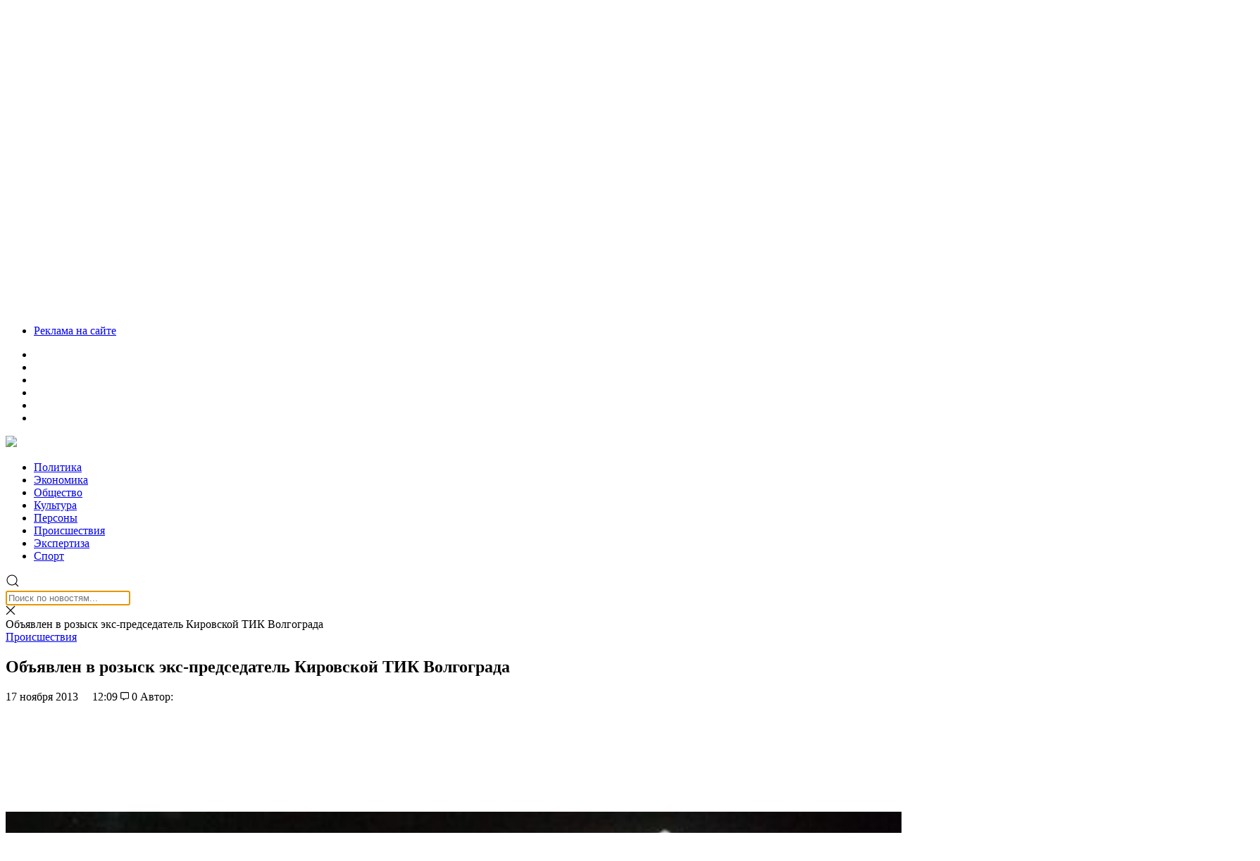

--- FILE ---
content_type: text/html; charset=UTF-8
request_url: https://volgasib.ru/virtual/skandali-4p/obyavlen-v-rozysk-eks-predsedatel-kirovskoj-tik-volgograda/
body_size: 39333
content:
<!doctype html><html lang="ru-RU"><head><meta charset="UTF-8"><meta name="viewport" content="width=device-width, initial-scale=1"><meta name="theme-color" content="#252E35"><link rel="profile" href="https://gmpg.org/xfn/11"><link rel="preload" href="/wp-content/themes/volgasib_2019/fonts/ProximaNovaCond-Regular/ProximaNovaCond-Regular.woff2" as="font" type="font/woff2" crossorigin><link rel="preload" href="/wp-content/themes/volgasib_2019/fonts/ProximaNovaCond-Bold/ProximaNovaCond-Bold.woff2" as="font" type="font/woff2" crossorigin><link rel="dns-prefetch" href="//www.google-analytics.com"><meta name='robots' content='index, follow, max-image-preview:large, max-snippet:-1, max-video-preview:-1' /><style>img:is([sizes="auto" i], [sizes^="auto," i]) { contain-intrinsic-size: 3000px 1500px }</style><title>Объявлен в розыск экс-председатель Кировской ТИК Волгограда &#8226; СоцИнформБюро</title><meta name="description" content="Олег Серенко подозревается в хищении более 65 миллионов рублей Об этом в воскресенье, 17 ноября, сообщает Следственный комитет РФ. Серенко, приобретшему" /><link rel="canonical" href="https://volgasib.ru/virtual/skandali-4p/obyavlen-v-rozysk-eks-predsedatel-kirovskoj-tik-volgograda/" /><meta property="og:locale" content="ru_RU" /><meta property="og:type" content="article" /><meta property="og:title" content="Объявлен в розыск экс-председатель Кировской ТИК Волгограда &#8226; СоцИнформБюро" /><meta property="og:description" content="Олег Серенко подозревается в хищении более 65 миллионов рублей Об этом в воскресенье, 17 ноября, сообщает Следственный комитет РФ. Серенко, приобретшему" /><meta property="og:url" content="https://volgasib.ru/virtual/skandali-4p/obyavlen-v-rozysk-eks-predsedatel-kirovskoj-tik-volgograda/" /><meta property="og:site_name" content="СоцИнформБюро" /><meta property="article:publisher" content="https://www.facebook.com/volgasib" /><meta property="article:published_time" content="2013-11-17T09:09:13+00:00" /><meta property="article:modified_time" content="2018-07-17T17:41:42+00:00" /><meta property="og:image" content="https://volgasib.ru/wp-content/uploads/2013/11/dengi.jpg" /><meta property="og:image:width" content="660" /><meta property="og:image:height" content="495" /><meta property="og:image:type" content="image/jpeg" /><meta name="author" content="Контент-менеджер" /><meta name="twitter:card" content="summary_large_image" /><meta name="twitter:creator" content="@volgasib" /><meta name="twitter:site" content="@volgasib" /><meta name="twitter:label1" content="Написано автором" /><meta name="twitter:data1" content="Контент-менеджер" /><link rel="amphtml" href="https://volgasib.ru/virtual/skandali-4p/obyavlen-v-rozysk-eks-predsedatel-kirovskoj-tik-volgograda/amp/" /><meta name="generator" content="AMP for WP 1.1.11"/><link rel='dns-prefetch' href='//cdnjs.cloudflare.com' /><link rel='dns-prefetch' href='//cdn.jsdelivr.net' /> <script type="text/javascript" id="wpp-js" src="https://volgasib.ru/wp-content/plugins/wordpress-popular-posts/assets/js/wpp.min.js?ver=7.3.6" data-sampling="0" data-sampling-rate="100" data-api-url="https://volgasib.ru/wp-json/wordpress-popular-posts" data-post-id="22646" data-token="a6b6e8943d" data-lang="0" data-debug="0"></script> <script type="text/javascript" src="[data-uri]" defer></script> <link rel='stylesheet' id='wp-block-library-css' href='https://volgasib.ru/wp-includes/css/dist/block-library/style.min.css' type='text/css' media='all' /><style id='classic-theme-styles-inline-css' type='text/css'>/*! This file is auto-generated */
.wp-block-button__link{color:#fff;background-color:#32373c;border-radius:9999px;box-shadow:none;text-decoration:none;padding:calc(.667em + 2px) calc(1.333em + 2px);font-size:1.125em}.wp-block-file__button{background:#32373c;color:#fff;text-decoration:none}</style><link rel='stylesheet' id='atomic-blocks-style-css-css' href='https://volgasib.ru/wp-content/plugins/atomic-blocks/dist/blocks.style.build.css' type='text/css' media='all' /><style id='wpshop-omnivideo-style-inline-css' type='text/css'></style><style id='global-styles-inline-css' type='text/css'>:root{--wp--preset--aspect-ratio--square: 1;--wp--preset--aspect-ratio--4-3: 4/3;--wp--preset--aspect-ratio--3-4: 3/4;--wp--preset--aspect-ratio--3-2: 3/2;--wp--preset--aspect-ratio--2-3: 2/3;--wp--preset--aspect-ratio--16-9: 16/9;--wp--preset--aspect-ratio--9-16: 9/16;--wp--preset--color--black: #000000;--wp--preset--color--cyan-bluish-gray: #abb8c3;--wp--preset--color--white: #ffffff;--wp--preset--color--pale-pink: #f78da7;--wp--preset--color--vivid-red: #cf2e2e;--wp--preset--color--luminous-vivid-orange: #ff6900;--wp--preset--color--luminous-vivid-amber: #fcb900;--wp--preset--color--light-green-cyan: #7bdcb5;--wp--preset--color--vivid-green-cyan: #00d084;--wp--preset--color--pale-cyan-blue: #8ed1fc;--wp--preset--color--vivid-cyan-blue: #0693e3;--wp--preset--color--vivid-purple: #9b51e0;--wp--preset--gradient--vivid-cyan-blue-to-vivid-purple: linear-gradient(135deg,rgba(6,147,227,1) 0%,rgb(155,81,224) 100%);--wp--preset--gradient--light-green-cyan-to-vivid-green-cyan: linear-gradient(135deg,rgb(122,220,180) 0%,rgb(0,208,130) 100%);--wp--preset--gradient--luminous-vivid-amber-to-luminous-vivid-orange: linear-gradient(135deg,rgba(252,185,0,1) 0%,rgba(255,105,0,1) 100%);--wp--preset--gradient--luminous-vivid-orange-to-vivid-red: linear-gradient(135deg,rgba(255,105,0,1) 0%,rgb(207,46,46) 100%);--wp--preset--gradient--very-light-gray-to-cyan-bluish-gray: linear-gradient(135deg,rgb(238,238,238) 0%,rgb(169,184,195) 100%);--wp--preset--gradient--cool-to-warm-spectrum: linear-gradient(135deg,rgb(74,234,220) 0%,rgb(151,120,209) 20%,rgb(207,42,186) 40%,rgb(238,44,130) 60%,rgb(251,105,98) 80%,rgb(254,248,76) 100%);--wp--preset--gradient--blush-light-purple: linear-gradient(135deg,rgb(255,206,236) 0%,rgb(152,150,240) 100%);--wp--preset--gradient--blush-bordeaux: linear-gradient(135deg,rgb(254,205,165) 0%,rgb(254,45,45) 50%,rgb(107,0,62) 100%);--wp--preset--gradient--luminous-dusk: linear-gradient(135deg,rgb(255,203,112) 0%,rgb(199,81,192) 50%,rgb(65,88,208) 100%);--wp--preset--gradient--pale-ocean: linear-gradient(135deg,rgb(255,245,203) 0%,rgb(182,227,212) 50%,rgb(51,167,181) 100%);--wp--preset--gradient--electric-grass: linear-gradient(135deg,rgb(202,248,128) 0%,rgb(113,206,126) 100%);--wp--preset--gradient--midnight: linear-gradient(135deg,rgb(2,3,129) 0%,rgb(40,116,252) 100%);--wp--preset--font-size--small: 13px;--wp--preset--font-size--medium: 20px;--wp--preset--font-size--large: 36px;--wp--preset--font-size--x-large: 42px;--wp--preset--spacing--20: 0.44rem;--wp--preset--spacing--30: 0.67rem;--wp--preset--spacing--40: 1rem;--wp--preset--spacing--50: 1.5rem;--wp--preset--spacing--60: 2.25rem;--wp--preset--spacing--70: 3.38rem;--wp--preset--spacing--80: 5.06rem;--wp--preset--shadow--natural: 6px 6px 9px rgba(0, 0, 0, 0.2);--wp--preset--shadow--deep: 12px 12px 50px rgba(0, 0, 0, 0.4);--wp--preset--shadow--sharp: 6px 6px 0px rgba(0, 0, 0, 0.2);--wp--preset--shadow--outlined: 6px 6px 0px -3px rgba(255, 255, 255, 1), 6px 6px rgba(0, 0, 0, 1);--wp--preset--shadow--crisp: 6px 6px 0px rgba(0, 0, 0, 1);}:where(.is-layout-flex){gap: 0.5em;}:where(.is-layout-grid){gap: 0.5em;}body .is-layout-flex{display: flex;}.is-layout-flex{flex-wrap: wrap;align-items: center;}.is-layout-flex > :is(*, div){margin: 0;}body .is-layout-grid{display: grid;}.is-layout-grid > :is(*, div){margin: 0;}:where(.wp-block-columns.is-layout-flex){gap: 2em;}:where(.wp-block-columns.is-layout-grid){gap: 2em;}:where(.wp-block-post-template.is-layout-flex){gap: 1.25em;}:where(.wp-block-post-template.is-layout-grid){gap: 1.25em;}.has-black-color{color: var(--wp--preset--color--black) !important;}.has-cyan-bluish-gray-color{color: var(--wp--preset--color--cyan-bluish-gray) !important;}.has-white-color{color: var(--wp--preset--color--white) !important;}.has-pale-pink-color{color: var(--wp--preset--color--pale-pink) !important;}.has-vivid-red-color{color: var(--wp--preset--color--vivid-red) !important;}.has-luminous-vivid-orange-color{color: var(--wp--preset--color--luminous-vivid-orange) !important;}.has-luminous-vivid-amber-color{color: var(--wp--preset--color--luminous-vivid-amber) !important;}.has-light-green-cyan-color{color: var(--wp--preset--color--light-green-cyan) !important;}.has-vivid-green-cyan-color{color: var(--wp--preset--color--vivid-green-cyan) !important;}.has-pale-cyan-blue-color{color: var(--wp--preset--color--pale-cyan-blue) !important;}.has-vivid-cyan-blue-color{color: var(--wp--preset--color--vivid-cyan-blue) !important;}.has-vivid-purple-color{color: var(--wp--preset--color--vivid-purple) !important;}.has-black-background-color{background-color: var(--wp--preset--color--black) !important;}.has-cyan-bluish-gray-background-color{background-color: var(--wp--preset--color--cyan-bluish-gray) !important;}.has-white-background-color{background-color: var(--wp--preset--color--white) !important;}.has-pale-pink-background-color{background-color: var(--wp--preset--color--pale-pink) !important;}.has-vivid-red-background-color{background-color: var(--wp--preset--color--vivid-red) !important;}.has-luminous-vivid-orange-background-color{background-color: var(--wp--preset--color--luminous-vivid-orange) !important;}.has-luminous-vivid-amber-background-color{background-color: var(--wp--preset--color--luminous-vivid-amber) !important;}.has-light-green-cyan-background-color{background-color: var(--wp--preset--color--light-green-cyan) !important;}.has-vivid-green-cyan-background-color{background-color: var(--wp--preset--color--vivid-green-cyan) !important;}.has-pale-cyan-blue-background-color{background-color: var(--wp--preset--color--pale-cyan-blue) !important;}.has-vivid-cyan-blue-background-color{background-color: var(--wp--preset--color--vivid-cyan-blue) !important;}.has-vivid-purple-background-color{background-color: var(--wp--preset--color--vivid-purple) !important;}.has-black-border-color{border-color: var(--wp--preset--color--black) !important;}.has-cyan-bluish-gray-border-color{border-color: var(--wp--preset--color--cyan-bluish-gray) !important;}.has-white-border-color{border-color: var(--wp--preset--color--white) !important;}.has-pale-pink-border-color{border-color: var(--wp--preset--color--pale-pink) !important;}.has-vivid-red-border-color{border-color: var(--wp--preset--color--vivid-red) !important;}.has-luminous-vivid-orange-border-color{border-color: var(--wp--preset--color--luminous-vivid-orange) !important;}.has-luminous-vivid-amber-border-color{border-color: var(--wp--preset--color--luminous-vivid-amber) !important;}.has-light-green-cyan-border-color{border-color: var(--wp--preset--color--light-green-cyan) !important;}.has-vivid-green-cyan-border-color{border-color: var(--wp--preset--color--vivid-green-cyan) !important;}.has-pale-cyan-blue-border-color{border-color: var(--wp--preset--color--pale-cyan-blue) !important;}.has-vivid-cyan-blue-border-color{border-color: var(--wp--preset--color--vivid-cyan-blue) !important;}.has-vivid-purple-border-color{border-color: var(--wp--preset--color--vivid-purple) !important;}.has-vivid-cyan-blue-to-vivid-purple-gradient-background{background: var(--wp--preset--gradient--vivid-cyan-blue-to-vivid-purple) !important;}.has-light-green-cyan-to-vivid-green-cyan-gradient-background{background: var(--wp--preset--gradient--light-green-cyan-to-vivid-green-cyan) !important;}.has-luminous-vivid-amber-to-luminous-vivid-orange-gradient-background{background: var(--wp--preset--gradient--luminous-vivid-amber-to-luminous-vivid-orange) !important;}.has-luminous-vivid-orange-to-vivid-red-gradient-background{background: var(--wp--preset--gradient--luminous-vivid-orange-to-vivid-red) !important;}.has-very-light-gray-to-cyan-bluish-gray-gradient-background{background: var(--wp--preset--gradient--very-light-gray-to-cyan-bluish-gray) !important;}.has-cool-to-warm-spectrum-gradient-background{background: var(--wp--preset--gradient--cool-to-warm-spectrum) !important;}.has-blush-light-purple-gradient-background{background: var(--wp--preset--gradient--blush-light-purple) !important;}.has-blush-bordeaux-gradient-background{background: var(--wp--preset--gradient--blush-bordeaux) !important;}.has-luminous-dusk-gradient-background{background: var(--wp--preset--gradient--luminous-dusk) !important;}.has-pale-ocean-gradient-background{background: var(--wp--preset--gradient--pale-ocean) !important;}.has-electric-grass-gradient-background{background: var(--wp--preset--gradient--electric-grass) !important;}.has-midnight-gradient-background{background: var(--wp--preset--gradient--midnight) !important;}.has-small-font-size{font-size: var(--wp--preset--font-size--small) !important;}.has-medium-font-size{font-size: var(--wp--preset--font-size--medium) !important;}.has-large-font-size{font-size: var(--wp--preset--font-size--large) !important;}.has-x-large-font-size{font-size: var(--wp--preset--font-size--x-large) !important;}
:where(.wp-block-post-template.is-layout-flex){gap: 1.25em;}:where(.wp-block-post-template.is-layout-grid){gap: 1.25em;}
:where(.wp-block-columns.is-layout-flex){gap: 2em;}:where(.wp-block-columns.is-layout-grid){gap: 2em;}
:root :where(.wp-block-pullquote){font-size: 1.5em;line-height: 1.6;}</style><link rel='stylesheet' id='anycomment-custom-styles-css' href='https://volgasib.ru/wp-content/plugins/anycomment/static/css/main-custom-b835198e6e58913f63ce4dc16efe78cf5e9012ef0f81e87e0ef36efd9aae9172.min.css' type='text/css' media='all' /><link rel='stylesheet' id='gn-frontend-gnfollow-style-css' href='https://volgasib.ru/wp-content/plugins/gn-publisher/assets/css/gn-frontend-gnfollow.min.css' type='text/css' media='all' /><link rel='stylesheet' id='qtip2css-css' href='https://volgasib.ru/wp-content/plugins/wordpress-tooltips/js/qtip2/jquery.qtip.min.css' type='text/css' media='all' /><link rel='stylesheet' id='directorycss-css' href='https://volgasib.ru/wp-content/plugins/wordpress-tooltips/js/jdirectory/directory.min.css' type='text/css' media='all' /><link rel='stylesheet' id='wordpress-popular-posts-css-css' href='https://volgasib.ru/wp-content/plugins/wordpress-popular-posts/assets/css/wpp.css' type='text/css' media='all' /><link rel='stylesheet' id='wp-omnivideo-style-css' href='https://volgasib.ru/wp-content/plugins/wp-omnivideo/assets/public/css/omnivideo.min.css' type='text/css' media='all' /><link rel='stylesheet' id='style-css' href='https://volgasib.ru/wp-content/themes/volgasib_2019/style.css' type='text/css' media='all' /><link rel='stylesheet' id='volgasib_2019-Simplebar.css-css' href='https://cdn.jsdelivr.net/npm/simplebar@latest/dist/simplebar.css' type='text/css' media='all' /><link rel='stylesheet' id='fancybox-css' href='https://volgasib.ru/wp-content/plugins/easy-fancybox/fancybox/1.5.4/jquery.fancybox.min.css' type='text/css' media='screen' /> <script type="text/javascript" src="https://volgasib.ru/wp-includes/js/jquery/jquery.min.js" id="jquery-core-js"></script> <script type="text/javascript" src="https://volgasib.ru/wp-includes/js/jquery/jquery-migrate.min.js" id="jquery-migrate-js" defer data-deferred="1"></script> <script type="text/javascript" src="https://volgasib.ru/wp-content/plugins/wordpress-tooltips/js/qtip2/jquery.qtip.min.js" id="qtip2js-js" defer data-deferred="1"></script> <script type="text/javascript" src="https://volgasib.ru/wp-content/plugins/wordpress-tooltips/js/jdirectory/jquery.directory.min.js" id="directoryjs-js" defer data-deferred="1"></script> <script type="text/javascript" src="https://cdnjs.cloudflare.com/ajax/libs/uikit/3.0.0-rc.9/js/uikit.min.js" id="volgasib_2019-uikit.min.js-js" defer data-deferred="1"></script> <script type="text/javascript" src="https://cdn.jsdelivr.net/npm/simplebar@5.2.0/dist/simplebar.min.js" id="volgasib_2019-Simplebar.js-js" defer data-deferred="1"></script> <link rel="https://api.w.org/" href="https://volgasib.ru/wp-json/" /><link rel="alternate" title="JSON" type="application/json" href="https://volgasib.ru/wp-json/wp/v2/posts/22646" /><link rel="alternate" title="oEmbed (JSON)" type="application/json+oembed" href="https://volgasib.ru/wp-json/oembed/1.0/embed?url=https%3A%2F%2Fvolgasib.ru%2Fvirtual%2Fskandali-4p%2Fobyavlen-v-rozysk-eks-predsedatel-kirovskoj-tik-volgograda%2F" /><link rel="alternate" title="oEmbed (XML)" type="text/xml+oembed" href="https://volgasib.ru/wp-json/oembed/1.0/embed?url=https%3A%2F%2Fvolgasib.ru%2Fvirtual%2Fskandali-4p%2Fobyavlen-v-rozysk-eks-predsedatel-kirovskoj-tik-volgograda%2F&#038;format=xml" /><style>.pseudo-clearfy-link { color: #008acf; cursor: pointer;}.pseudo-clearfy-link:hover { text-decoration: none;}</style> <script type="text/javascript">if(typeof jQuery=='undefined')
	{
		document.write('<'+'script src="https://volgasib.ru/wp-content/plugins//wordpress-tooltips/js/qtip/jquery.js" type="text/javascript"></'+'script>');
	}</script> <script type="text/javascript" src="[data-uri]" defer></script> <style type="text/css">.tooltips_table .tooltipsall
	{
		border-bottom:none !important;
	}
	.tooltips_table span {
    color: inherit !important;
	}
	.qtip-content .tooltipsall
	{
		border-bottom:none !important;
		color: inherit !important;
	}
	
		.tooltipsincontent
	{
		border-bottom:2px dotted #888;	
	}

	.tooltipsPopupCreditLink a
	{
		color:gray;
	}</style><style type="text/css">.navitems a
			{
				text-decoration: none !important;
			}</style><style id="wpp-loading-animation-styles">@-webkit-keyframes bgslide{from{background-position-x:0}to{background-position-x:-200%}}@keyframes bgslide{from{background-position-x:0}to{background-position-x:-200%}}.wpp-widget-block-placeholder,.wpp-shortcode-placeholder{margin:0 auto;width:60px;height:3px;background:#dd3737;background:linear-gradient(90deg,#dd3737 0%,#571313 10%,#dd3737 100%);background-size:200% auto;border-radius:3px;-webkit-animation:bgslide 1s infinite linear;animation:bgslide 1s infinite linear}</style><link rel="pingback" href="https://volgasib.ru/xmlrpc.php"> <script type="application/ld+json" class="saswp-schema-markup-output">[{"@context":"https:\/\/schema.org\/","@type":"BlogPosting","@id":"https:\/\/volgasib.ru\/virtual\/skandali-4p\/obyavlen-v-rozysk-eks-predsedatel-kirovskoj-tik-volgograda\/#BlogPosting","url":"https:\/\/volgasib.ru\/virtual\/skandali-4p\/obyavlen-v-rozysk-eks-predsedatel-kirovskoj-tik-volgograda\/","inLanguage":"ru-RU","mainEntityOfPage":"https:\/\/volgasib.ru\/virtual\/skandali-4p\/obyavlen-v-rozysk-eks-predsedatel-kirovskoj-tik-volgograda\/","headline":"\u041e\u0431\u044a\u044f\u0432\u043b\u0435\u043d \u0432 \u0440\u043e\u0437\u044b\u0441\u043a \u044d\u043a\u0441-\u043f\u0440\u0435\u0434\u0441\u0435\u0434\u0430\u0442\u0435\u043b\u044c \u041a\u0438\u0440\u043e\u0432\u0441\u043a\u043e\u0439 \u0422\u0418\u041a \u0412\u043e\u043b\u0433\u043e\u0433\u0440\u0430\u0434\u0430","description":"\u041e\u043b\u0435\u0433 \u0421\u0435\u0440\u0435\u043d\u043a\u043e \u043f\u043e\u0434\u043e\u0437\u0440\u0435\u0432\u0430\u0435\u0442\u0441\u044f \u0432 \u0445\u0438\u0449\u0435\u043d\u0438\u0438 \u0431\u043e\u043b\u0435\u0435 65 \u043c\u0438\u043b\u043b\u0438\u043e\u043d\u043e\u0432 \u0440\u0443\u0431\u043b\u0435\u0439 \u041e\u0431 \u044d\u0442\u043e\u043c \u0432 \u0432\u043e\u0441\u043a\u0440\u0435\u0441\u0435\u043d\u044c\u0435, 17 \u043d\u043e\u044f\u0431\u0440\u044f, \u0441\u043e\u043e\u0431\u0449\u0430\u0435\u0442 \u0421\u043b\u0435\u0434\u0441\u0442\u0432\u0435\u043d\u043d\u044b\u0439 \u043a\u043e\u043c\u0438\u0442\u0435\u0442 \u0420\u0424. \u0421\u0435\u0440\u0435\u043d\u043a\u043e, \u043f\u0440\u0438\u043e\u0431\u0440\u0435\u0442\u0448\u0435\u043c\u0443 \u0441\u043a\u0430\u043d\u0434\u0430\u043b\u044c\u043d\u0443\u044e \u0441\u043b\u0430\u0432\u0443 \u043f\u043e\u0441\u043b\u0435 \u043f\u0440\u043e\u0448\u0435\u0434\u0448\u0438\u0445 \u0432\u044b\u0431\u043e\u0440\u043e\u0432 \u0432 \u0433\u043e\u0440\u0434\u0443\u043c\u0443 8 \u0441\u0435\u043d\u0442\u044f\u0431\u0440\u044f, \u0432\u043c\u0435\u043d\u044f\u044e\u0442 \u043c\u043e\u0448\u0435\u043d\u043d\u0438\u0447\u0435\u0441\u0442\u0432\u043e \u0432 \u0441\u0444\u0435\u0440\u0435 \u0416\u041a\u0425. \u041f\u043e \u0432\u0435\u0440\u0441\u0438\u0438 \u0441\u043b\u0435\u0434\u0441\u0442\u0432\u0438\u044f, \u0432 \u0441\u0435\u043d\u0442\u044f\u0431\u0440\u0435 2012 \u0433\u043e\u0434\u0430 \u043e\u043d, \u044f\u0432\u043b\u044f\u044f\u0441\u044c \u0441\u043e\u0443\u0447\u0440\u0435\u0434\u0438\u0442\u0435\u043b\u0435\u043c \u0432\u044b\u0447\u0438\u0441\u043b\u0438\u0442\u0435\u043b\u044c\u043d\u043e\u0433\u043e \u0446\u0435\u043d\u0442\u0440\u0430 \u041e\u041e\u041e \u00ab\u041c\u0412\u0426 \u0416\u041a\u0425 \u0438 \u0422\u042d\u041a\u00bb \u0441\u043e\u0437\u0434\u0430\u043b \u043f\u0440\u0435\u0441\u0442\u0443\u043f\u043d\u0443\u044e \u0441\u0445\u0435\u043c\u0443 \u0445\u0438\u0449\u0435\u043d\u0438\u044f \u0434\u0435\u043d\u0435\u0436\u043d\u044b\u0445 \u0441\u0440\u0435\u0434\u0441\u0442\u0432, \u043f\u043e\u043b\u0443\u0447\u0435\u043d\u043d\u044b\u0445 \u043e\u0442 \u043f\u043e\u0442\u0440\u0435\u0431\u0438\u0442\u0435\u043b\u0435\u0439 \u0432 \u043a\u0430\u0447\u0435\u0441\u0442\u0432\u0435 \u043e\u043f\u043b\u0430\u0442\u044b \u0437\u0430 \u044d\u043b\u0435\u043a\u0442\u0440\u043e\u044d\u043d\u0435\u0440\u0433\u0438\u044e \u0438 \u043f\u043e\u0434\u043b\u0435\u0436\u0430\u0449\u0438\u0445 \u043e\u0431\u044f\u0437\u0430\u0442\u0435\u043b\u044c\u043d\u043e\u043c\u0443 \u043f\u0435\u0440\u0435\u0447\u0438\u0441\u043b\u0435\u043d\u0438\u044e \u0432 \u041e\u0410\u041e \u00ab\u0412\u043e\u043b\u0433\u043e\u0433\u0440\u0430\u0434\u044d\u043d\u0435\u0440\u0433\u043e\u0441\u0431\u044b\u0442\u00bb. \u0412 \u0434\u0435\u043a\u0430\u0431\u0440\u0435 2012 \u0433\u043e\u0434\u0430 \u043e\u043d \u043f\u0440\u043e\u0434\u0430\u043b \u0441\u0432\u043e\u044e \u0434\u043e\u043b\u044e \u0432 \u0443\u0441\u0442\u0430\u0432\u043d\u043e\u043c \u043a\u0430\u043f\u0438\u0442\u0430\u043b\u0435 \u043a\u043e\u043c\u043f\u0430\u043d\u0438\u0438 \u043f\u043e\u0434\u043a\u043e\u043d\u0442\u0440\u043e\u043b\u044c\u043d\u043e\u043c\u0443 \u043b\u0438\u0446\u0443, \u0430 \u043c\u0435\u0441\u044f\u0446 \u0441\u043f\u0443\u0441\u0442\u044f \u0434\u0430\u043b \u0443\u043a\u0430\u0437\u0430\u043d\u0438\u0435 \u0443\u0434\u0435\u0440\u0436\u0438\u0432\u0430\u0442\u044c \u043d\u0430 \u0440\u0430\u0441\u0447\u0435\u0442\u043d\u044b\u0445 \u0441\u0447\u0435\u0442\u0430\u0445 \u043e\u0431\u0449\u0435\u0441\u0442\u0432\u0430 \u043f\u043e\u043b\u043e\u0432\u0438\u043d\u0443 \u0434\u0435\u043d\u0435\u0436\u043d\u044b\u0445 \u0441\u0440\u0435\u0434\u0441\u0442\u0432, \u043f\u043e\u0441\u0442\u0443\u043f\u0438\u0432\u0448\u0438\u0445 \u043e\u0442 \u043d\u0430\u0441\u0435\u043b\u0435\u043d\u0438\u044f. \u041e\u0431\u043d\u0430\u043b\u0438\u0447\u0438\u0432\u0430\u043d\u0438\u0435 \u0434\u0435\u043d\u0435\u0433 \u043f\u0440\u043e\u0438\u0437\u0432\u043e\u0434\u0438\u043b\u043e\u0441\u044c \u043f\u0443\u0442\u0435\u043c \u0437\u0430\u043a\u043b\u044e\u0447\u0435\u043d\u0438\u044f \u0444\u0438\u043a\u0442\u0438\u0432\u043d\u044b\u0445 \u0434\u043e\u0433\u043e\u0432\u043e\u0440\u043e\u0432 \u043a\u0443\u043f\u043b\u0438-\u043f\u0440\u043e\u0434\u0430\u0436\u0438 \u0434\u043e\u043b\u0435\u0439 \u0432 \u0443\u0441\u0442\u0430\u0432\u043d\u043e\u043c \u043a\u0430\u043f\u0438\u0442\u0430\u043b\u0435 \u0444\u0438\u0440\u043c, \u0440\u0443\u043a\u043e\u0432\u043e\u0434\u0441\u0442\u0432\u043e \u043a\u043e\u0442\u043e\u0440\u044b\u043c\u0438 \u043e\u0441\u0443\u0449\u0435\u0441\u0442\u0432\u043b\u044f\u043b\u0438 \u0440\u043e\u0434\u0441\u0442\u0432\u0435\u043d\u043d\u0438\u043a\u0438 \u043b\u0438\u0431\u043e \u0434\u0440\u0443\u0437\u044c\u044f \u0421\u0435\u0440\u0435\u043d\u043a\u043e. \u041f\u043e \u0443\u043a\u0430\u0437\u0430\u043d\u0438\u044e \u043f\u043e\u0434\u043e\u0437\u0440\u0435\u0432\u0430\u0435\u043c\u043e\u0433\u043e \u041c\u0412\u0426 \u043f\u0435\u0440\u0435\u0447\u0438\u0441\u043b\u0438\u043b\u043e \u043d\u0430 \u0435\u0433\u043e \u043b\u0438\u0446\u0435\u0432\u043e\u0439 \u0441\u0447\u0435\u0442, \u0430 \u0442\u0430\u043a\u0436\u0435 \u0441\u0447\u0435\u0442\u0430 \u043f\u044f\u0442\u0438 \u043f\u043e\u0434\u043a\u043e\u043d\u0442\u0440\u043e\u043b\u044c\u043d\u044b\u0445 \u0421\u0435\u0440\u0435\u043d\u043a\u043e \u043b\u0438\u0446 35,2 \u043c\u043b\u043d \u0440\u0443\u0431\u043b\u0435\u0439. \u0415\u0449\u0435 30 \u043c\u043b\u043d \u0440\u0443\u0431\u043b\u0435\u0439 \u0431\u044b\u043b\u0438 \u043f\u043e\u0445\u0438\u0449\u0435\u043d\u044b \u043f\u043e\u0434\u043e\u0437\u0440\u0435\u0432\u0430\u0435\u043c\u044b\u043c \u043f\u0443\u0442\u0435\u043c \u043f\u0435\u0440\u0435\u0447\u0438\u0441\u043b\u0435\u043d\u0438\u044f \u0434\u0435\u043d\u0435\u0436\u043d\u044b\u0445 \u0441\u0440\u0435\u0434\u0441\u0442\u0432 \u0441 \u0440\u0430\u0441\u0447\u0435\u0442\u043d\u043e\u0433\u043e \u0441\u0447\u0435\u0442\u0430 \u041c\u0412\u0426 \u043d\u0430 \u0441\u0447\u0435\u0442 \u043b\u0436\u0435\u043f\u0440\u0435\u0434\u043f\u0440\u0438\u044f\u0442\u0438\u044f, \u0441 \u043a\u043e\u0442\u043e\u0440\u044b\u043c \u044f\u043a\u043e\u0431\u044b \u0431\u044b\u043b \u0437\u0430\u043a\u043b\u044e\u0447\u0435\u043d \u0434\u043e\u0433\u043e\u0432\u043e\u0440 \u043d\u0430 \u043f\u043e\u0441\u0442\u0430\u0432\u043a\u0443 \u043a\u043e\u043c\u043f\u044c\u044e\u0442\u0435\u0440\u043d\u043e\u0433\u043e \u043e\u0431\u043e\u0440\u0443\u0434\u043e\u0432\u0430\u043d\u0438\u044f. \u0421\u043b\u0435\u0434\u0441\u0442\u0432\u0438\u0435 \u0440\u0430\u0441\u043f\u043e\u043b\u0430\u0433\u0430\u0435\u0442 \u0438\u043d\u0444\u043e\u0440\u043c\u0430\u0446\u0438\u0435\u0439 \u043e \u0442\u043e\u043c, \u0447\u0442\u043e \u0421\u0435\u0440\u0435\u043d\u043a\u043e \u0444\u0430\u043a\u0442\u0438\u0447\u0435\u0441\u043a\u0438 \u043a\u043e\u043d\u0442\u0440\u043e\u043b\u0438\u0440\u043e\u0432\u0430\u043b \u0434\u0435\u044f\u0442\u0435\u043b\u044c\u043d\u043e\u0441\u0442\u044c \u0440\u044f\u0434\u0430 \u0443\u043f\u0440\u0430\u0432\u043b\u044f\u044e\u0449\u0438\u0445 \u043a\u043e\u043c\u043f\u0430\u043d\u0438\u0439, \u0440\u0430\u0441\u043f\u043e\u043b\u043e\u0436\u0435\u043d\u043d\u044b\u0445 \u0432 \u0421\u043e\u0432\u0435\u0442\u0441\u043a\u043e\u043c, \u041a\u0438\u0440\u043e\u0432\u0441\u043a\u043e\u043c \u0438 \u041a\u0440\u0430\u0441\u043d\u043e\u0430\u0440\u043c\u0435\u0439\u0441\u043a\u043e\u043c \u0440\u0430\u0439\u043e\u043d\u0430\u0445 \u0412\u043e\u043b\u0433\u043e\u0433\u0440\u0430\u0434\u0430. \u041f\u0440\u0438\u043c\u0435\u0447\u0430\u0442\u0435\u043b\u044c\u043d\u043e, \u043e\u0442\u043c\u0435\u0447\u0430\u044e\u0442 \u0432 \u0421\u0423 \u0421\u041a \u043f\u043e \u0440\u0435\u0433\u0438\u043e\u043d\u0443, \u0447\u0442\u043e \u0438\u043c\u0435\u043d\u043d\u043e \u044d\u0442\u0438 \u0423\u041a \u0438\u043c\u0435\u044e\u0442 \u043c\u043d\u043e\u0433\u043e\u043c\u0438\u043b\u043b\u0438\u043e\u043d\u043d\u0443\u044e \u0437\u0430\u0434\u043e\u043b\u0436\u0435\u043d\u043d\u043e\u0441\u0442\u044c \u043f\u0435\u0440\u0435\u0434 \u043c\u0443\u043d\u0438\u0446\u0438\u043f\u0430\u043b\u0438\u0442\u0435\u0442\u043e\u043c. \u0412 \u043d\u0430\u0441\u0442\u043e\u044f\u0449\u0435\u0435 \u0432\u0440\u0435\u043c\u044f \u0421\u0435\u0440\u0435\u043d\u043a\u043e \u0441\u043a\u0440\u044b\u043b\u0441\u044f \u043e\u0442 \u043e\u0440\u0433\u0430\u043d\u043e\u0432 \u0441\u043b\u0435\u0434\u0441\u0442\u0432\u0438\u044f. \u041e\u043d \u043e\u0431\u044a\u044f\u0432\u043b\u0435\u043d \u0432 \u0440\u043e\u0437\u044b\u0441\u043a. \u0421\u043b\u0435\u0434\u0441\u0442\u0432\u0438\u0435 \u043f\u043e\u043b\u0430\u0433\u0430\u0435\u0442, \u0447\u0442\u043e \u0431\u0443\u0434\u0443\u0442 \u0443\u0441\u0442\u0430\u043d\u043e\u0432\u043b\u0435\u043d\u044b \u0438 \u0438\u043d\u044b\u0435 \u044d\u043f\u0438\u0437\u043e\u0434\u044b \u043f\u0440\u0435\u0441\u0442\u0443\u043f\u043d\u043e\u0439 \u0434\u0435\u044f\u0442\u0435\u043b\u044c\u043d\u043e\u0441\u0442\u0438 \u043f\u043e\u0434\u043e\u0437\u0440\u0435\u0432\u0430\u0435\u043c\u043e\u0433\u043e, \u0430 \u0441\u0443\u043c\u043c\u0430 \u0443\u0449\u0435\u0440\u0431\u0430, \u043f\u0440\u0438\u0447\u0438\u043d\u0435\u043d\u043d\u043e\u0433\u043e \u041e\u0410\u041e \u00ab\u0412\u043e\u043b\u0433\u043e\u0433\u0440\u0430\u0434\u044d\u043d\u0435\u0440\u0433\u043e\u0441\u0431\u044b\u0442\u00bb, \u043e\u043a\u0430\u0436\u0435\u0442\u0441\u044f \u0437\u043d\u0430\u0447\u0438\u0442\u0435\u043b\u044c\u043d\u043e \u0431\u043e\u043b\u044c\u0448\u0435. \u041d\u0430\u043f\u043e\u043c\u043d\u0438\u043c, \u0434\u043e \u043d\u0435\u0434\u0430\u0432\u043d\u0435\u0433\u043e \u0432\u0440\u0435\u043c\u0435\u043d\u0438 \u0421\u0435\u0440\u0435\u043d\u043a\u043e \u0432\u043e\u0437\u0433\u043b\u0430\u0432\u043b\u044f\u043b \u041a\u0438\u0440\u043e\u0432\u0441\u043a\u0443\u044e \u0442\u0435\u0440\u0440\u0438\u0442\u043e\u0440\u0438\u0430\u043b\u044c\u043d\u0443\u044e \u0438\u0437\u0431\u0438\u0440\u0430\u0442\u0435\u043b\u044c\u043d\u0443\u044e \u043a\u043e\u043c\u0438\u0441\u0441\u0438\u044e, \u043a\u043e\u0442\u043e\u0440\u0430\u044f \u0431\u044b\u043b\u0430 \u043d\u0430\u0434\u0435\u043b\u0435\u043d\u0430 \u043f\u043e\u043b\u043d\u043e\u043c\u043e\u0447\u0438\u044f\u043c\u0438 \u0433\u043e\u0440\u0438\u0437\u0431\u0438\u0440\u043a\u043e\u043c\u0430 \u043d\u0430 \u0432\u044b\u0431\u043e\u0440\u0430\u0445 \u0432 \u0433\u043e\u0440\u0434\u0443\u043c\u0443 8 \u0441\u0435\u043d\u0442\u044f\u0431\u0440\u044f. \u041f\u043e \u043e\u0446\u0435\u043d\u043a\u0435 \u043d\u0430\u0431\u043b\u044e\u0434\u0430\u0442\u0435\u043b\u0435\u0439, \u0442\u0430\u043a\u0438\u0445 \u0441\u043a\u0430\u043d\u0434\u0430\u043b\u044c\u043d\u044b\u0445 \u0432\u044b\u0431\u043e\u0440\u043e\u0432 \u0432 \u0440\u0435\u0433\u0438\u043e\u043d\u0435 \u043d\u0435 \u0431\u044b\u043b\u043e \u043d\u0438\u043a\u043e\u0433\u0434\u0430. \u0421\u043a\u0430\u043d\u0434\u0430\u043b \u0441 \u043e\u0442\u043a\u0440\u0435\u043f\u0438\u0442\u0435\u043b\u044c\u043d\u044b\u043c\u0438 \u0443\u0434\u043e\u0441\u0442\u043e\u0432\u0435\u0440\u0435\u043d\u0438\u044f\u043c\u0438 \u043f\u0440\u0438\u043d\u0435\u0441 \u0432\u0441\u0435\u0440\u043e\u0441\u0441\u0438\u0439\u0441\u043a\u0443\u044e \u0441\u043b\u0430\u0432\u0443 \u0438 \u041a\u0438\u0440\u043e\u0432\u0441\u043a\u043e\u0439 \u0422\u0418\u041a \u0438 \u043e\u0431\u044a\u044f\u0432\u043b\u0435\u043d\u043d\u043e\u043c\u0443\u00a0 \u0432 \u0440\u043e\u0437\u044b\u0441\u043a \u0435\u0435 \u044d\u043a\u0441-\u043f\u0440\u0435\u0434\u0441\u0435\u0434\u0430\u0442\u0435\u043b\u044e. \u0421\u0432\u043e\u0435\u0439 \u0434\u043e\u043b\u0436\u043d\u043e\u0441\u0442\u0438 \u043f\u043e\u0441\u043b\u0435 \u044d\u0442\u0438\u0445 \u0432\u044b\u0431\u043e\u0440\u043e\u0432 \u043b\u0438\u0448\u0438\u043b\u0441\u044f \u0438 \u0433\u043b\u0430\u0432\u0430 \u043e\u0431\u043b\u0438\u0437\u0431\u0438\u0440\u043a\u043e\u043c\u0430 \u0410\u043d\u0434\u0440\u0435\u0439 \u0421\u0438\u0440\u043e\u0442\u0438\u043d. \u0421\u0443\u0434\u0435\u0431\u043d\u044b\u0435 \u0441\u043f\u043e\u0440\u044b","articleBody":"\u041e\u043b\u0435\u0433 \u0421\u0435\u0440\u0435\u043d\u043a\u043e \u043f\u043e\u0434\u043e\u0437\u0440\u0435\u0432\u0430\u0435\u0442\u0441\u044f \u0432 \u0445\u0438\u0449\u0435\u043d\u0438\u0438 \u0431\u043e\u043b\u0435\u0435 65 \u043c\u0438\u043b\u043b\u0438\u043e\u043d\u043e\u0432 \u0440\u0443\u0431\u043b\u0435\u0439 \u041e\u0431 \u044d\u0442\u043e\u043c \u0432 \u0432\u043e\u0441\u043a\u0440\u0435\u0441\u0435\u043d\u044c\u0435, 17 \u043d\u043e\u044f\u0431\u0440\u044f, \u0441\u043e\u043e\u0431\u0449\u0430\u0435\u0442 \u0421\u043b\u0435\u0434\u0441\u0442\u0432\u0435\u043d\u043d\u044b\u0439 \u043a\u043e\u043c\u0438\u0442\u0435\u0442 \u0420\u0424. \u0421\u0435\u0440\u0435\u043d\u043a\u043e, \u043f\u0440\u0438\u043e\u0431\u0440\u0435\u0442\u0448\u0435\u043c\u0443 \u0441\u043a\u0430\u043d\u0434\u0430\u043b\u044c\u043d\u0443\u044e \u0441\u043b\u0430\u0432\u0443 \u043f\u043e\u0441\u043b\u0435 \u043f\u0440\u043e\u0448\u0435\u0434\u0448\u0438\u0445 \u0432\u044b\u0431\u043e\u0440\u043e\u0432 \u0432 \u0433\u043e\u0440\u0434\u0443\u043c\u0443 8 \u0441\u0435\u043d\u0442\u044f\u0431\u0440\u044f, \u0432\u043c\u0435\u043d\u044f\u044e\u0442 \u043c\u043e\u0448\u0435\u043d\u043d\u0438\u0447\u0435\u0441\u0442\u0432\u043e \u0432 \u0441\u0444\u0435\u0440\u0435 \u0416\u041a\u0425.     \u041f\u043e \u0432\u0435\u0440\u0441\u0438\u0438 \u0441\u043b\u0435\u0434\u0441\u0442\u0432\u0438\u044f, \u0432 \u0441\u0435\u043d\u0442\u044f\u0431\u0440\u0435 2012 \u0433\u043e\u0434\u0430 \u043e\u043d, \u044f\u0432\u043b\u044f\u044f\u0441\u044c \u0441\u043e\u0443\u0447\u0440\u0435\u0434\u0438\u0442\u0435\u043b\u0435\u043c \u0432\u044b\u0447\u0438\u0441\u043b\u0438\u0442\u0435\u043b\u044c\u043d\u043e\u0433\u043e \u0446\u0435\u043d\u0442\u0440\u0430 \u041e\u041e\u041e \u00ab\u041c\u0412\u0426 \u0416\u041a\u0425 \u0438 \u0422\u042d\u041a\u00bb \u0441\u043e\u0437\u0434\u0430\u043b \u043f\u0440\u0435\u0441\u0442\u0443\u043f\u043d\u0443\u044e \u0441\u0445\u0435\u043c\u0443 \u0445\u0438\u0449\u0435\u043d\u0438\u044f \u0434\u0435\u043d\u0435\u0436\u043d\u044b\u0445 \u0441\u0440\u0435\u0434\u0441\u0442\u0432, \u043f\u043e\u043b\u0443\u0447\u0435\u043d\u043d\u044b\u0445 \u043e\u0442 \u043f\u043e\u0442\u0440\u0435\u0431\u0438\u0442\u0435\u043b\u0435\u0439 \u0432 \u043a\u0430\u0447\u0435\u0441\u0442\u0432\u0435 \u043e\u043f\u043b\u0430\u0442\u044b \u0437\u0430 \u044d\u043b\u0435\u043a\u0442\u0440\u043e\u044d\u043d\u0435\u0440\u0433\u0438\u044e \u0438 \u043f\u043e\u0434\u043b\u0435\u0436\u0430\u0449\u0438\u0445 \u043e\u0431\u044f\u0437\u0430\u0442\u0435\u043b\u044c\u043d\u043e\u043c\u0443 \u043f\u0435\u0440\u0435\u0447\u0438\u0441\u043b\u0435\u043d\u0438\u044e \u0432 \u041e\u0410\u041e \u00ab\u0412\u043e\u043b\u0433\u043e\u0433\u0440\u0430\u0434\u044d\u043d\u0435\u0440\u0433\u043e\u0441\u0431\u044b\u0442\u00bb. \u0412 \u0434\u0435\u043a\u0430\u0431\u0440\u0435 2012 \u0433\u043e\u0434\u0430 \u043e\u043d \u043f\u0440\u043e\u0434\u0430\u043b \u0441\u0432\u043e\u044e \u0434\u043e\u043b\u044e \u0432 \u0443\u0441\u0442\u0430\u0432\u043d\u043e\u043c \u043a\u0430\u043f\u0438\u0442\u0430\u043b\u0435 \u043a\u043e\u043c\u043f\u0430\u043d\u0438\u0438 \u043f\u043e\u0434\u043a\u043e\u043d\u0442\u0440\u043e\u043b\u044c\u043d\u043e\u043c\u0443 \u043b\u0438\u0446\u0443, \u0430 \u043c\u0435\u0441\u044f\u0446 \u0441\u043f\u0443\u0441\u0442\u044f \u0434\u0430\u043b \u0443\u043a\u0430\u0437\u0430\u043d\u0438\u0435 \u0443\u0434\u0435\u0440\u0436\u0438\u0432\u0430\u0442\u044c \u043d\u0430 \u0440\u0430\u0441\u0447\u0435\u0442\u043d\u044b\u0445 \u0441\u0447\u0435\u0442\u0430\u0445 \u043e\u0431\u0449\u0435\u0441\u0442\u0432\u0430 \u043f\u043e\u043b\u043e\u0432\u0438\u043d\u0443 \u0434\u0435\u043d\u0435\u0436\u043d\u044b\u0445 \u0441\u0440\u0435\u0434\u0441\u0442\u0432, \u043f\u043e\u0441\u0442\u0443\u043f\u0438\u0432\u0448\u0438\u0445 \u043e\u0442 \u043d\u0430\u0441\u0435\u043b\u0435\u043d\u0438\u044f. \u041e\u0431\u043d\u0430\u043b\u0438\u0447\u0438\u0432\u0430\u043d\u0438\u0435 \u0434\u0435\u043d\u0435\u0433 \u043f\u0440\u043e\u0438\u0437\u0432\u043e\u0434\u0438\u043b\u043e\u0441\u044c \u043f\u0443\u0442\u0435\u043c \u0437\u0430\u043a\u043b\u044e\u0447\u0435\u043d\u0438\u044f \u0444\u0438\u043a\u0442\u0438\u0432\u043d\u044b\u0445 \u0434\u043e\u0433\u043e\u0432\u043e\u0440\u043e\u0432 \u043a\u0443\u043f\u043b\u0438-\u043f\u0440\u043e\u0434\u0430\u0436\u0438 \u0434\u043e\u043b\u0435\u0439 \u0432 \u0443\u0441\u0442\u0430\u0432\u043d\u043e\u043c \u043a\u0430\u043f\u0438\u0442\u0430\u043b\u0435 \u0444\u0438\u0440\u043c, \u0440\u0443\u043a\u043e\u0432\u043e\u0434\u0441\u0442\u0432\u043e \u043a\u043e\u0442\u043e\u0440\u044b\u043c\u0438 \u043e\u0441\u0443\u0449\u0435\u0441\u0442\u0432\u043b\u044f\u043b\u0438 \u0440\u043e\u0434\u0441\u0442\u0432\u0435\u043d\u043d\u0438\u043a\u0438 \u043b\u0438\u0431\u043e \u0434\u0440\u0443\u0437\u044c\u044f \u0421\u0435\u0440\u0435\u043d\u043a\u043e. \u041f\u043e \u0443\u043a\u0430\u0437\u0430\u043d\u0438\u044e \u043f\u043e\u0434\u043e\u0437\u0440\u0435\u0432\u0430\u0435\u043c\u043e\u0433\u043e \u041c\u0412\u0426 \u043f\u0435\u0440\u0435\u0447\u0438\u0441\u043b\u0438\u043b\u043e \u043d\u0430 \u0435\u0433\u043e \u043b\u0438\u0446\u0435\u0432\u043e\u0439 \u0441\u0447\u0435\u0442, \u0430 \u0442\u0430\u043a\u0436\u0435 \u0441\u0447\u0435\u0442\u0430 \u043f\u044f\u0442\u0438 \u043f\u043e\u0434\u043a\u043e\u043d\u0442\u0440\u043e\u043b\u044c\u043d\u044b\u0445 \u0421\u0435\u0440\u0435\u043d\u043a\u043e \u043b\u0438\u0446 35,2 \u043c\u043b\u043d \u0440\u0443\u0431\u043b\u0435\u0439. \u0415\u0449\u0435 30 \u043c\u043b\u043d \u0440\u0443\u0431\u043b\u0435\u0439 \u0431\u044b\u043b\u0438 \u043f\u043e\u0445\u0438\u0449\u0435\u043d\u044b \u043f\u043e\u0434\u043e\u0437\u0440\u0435\u0432\u0430\u0435\u043c\u044b\u043c \u043f\u0443\u0442\u0435\u043c \u043f\u0435\u0440\u0435\u0447\u0438\u0441\u043b\u0435\u043d\u0438\u044f \u0434\u0435\u043d\u0435\u0436\u043d\u044b\u0445 \u0441\u0440\u0435\u0434\u0441\u0442\u0432 \u0441 \u0440\u0430\u0441\u0447\u0435\u0442\u043d\u043e\u0433\u043e \u0441\u0447\u0435\u0442\u0430 \u041c\u0412\u0426 \u043d\u0430 \u0441\u0447\u0435\u0442 \u043b\u0436\u0435\u043f\u0440\u0435\u0434\u043f\u0440\u0438\u044f\u0442\u0438\u044f, \u0441 \u043a\u043e\u0442\u043e\u0440\u044b\u043c \u044f\u043a\u043e\u0431\u044b \u0431\u044b\u043b \u0437\u0430\u043a\u043b\u044e\u0447\u0435\u043d \u0434\u043e\u0433\u043e\u0432\u043e\u0440 \u043d\u0430 \u043f\u043e\u0441\u0442\u0430\u0432\u043a\u0443 \u043a\u043e\u043c\u043f\u044c\u044e\u0442\u0435\u0440\u043d\u043e\u0433\u043e \u043e\u0431\u043e\u0440\u0443\u0434\u043e\u0432\u0430\u043d\u0438\u044f. \u0421\u043b\u0435\u0434\u0441\u0442\u0432\u0438\u0435 \u0440\u0430\u0441\u043f\u043e\u043b\u0430\u0433\u0430\u0435\u0442 \u0438\u043d\u0444\u043e\u0440\u043c\u0430\u0446\u0438\u0435\u0439 \u043e \u0442\u043e\u043c, \u0447\u0442\u043e \u0421\u0435\u0440\u0435\u043d\u043a\u043e \u0444\u0430\u043a\u0442\u0438\u0447\u0435\u0441\u043a\u0438 \u043a\u043e\u043d\u0442\u0440\u043e\u043b\u0438\u0440\u043e\u0432\u0430\u043b \u0434\u0435\u044f\u0442\u0435\u043b\u044c\u043d\u043e\u0441\u0442\u044c \u0440\u044f\u0434\u0430 \u0443\u043f\u0440\u0430\u0432\u043b\u044f\u044e\u0449\u0438\u0445 \u043a\u043e\u043c\u043f\u0430\u043d\u0438\u0439, \u0440\u0430\u0441\u043f\u043e\u043b\u043e\u0436\u0435\u043d\u043d\u044b\u0445 \u0432 \u0421\u043e\u0432\u0435\u0442\u0441\u043a\u043e\u043c, \u041a\u0438\u0440\u043e\u0432\u0441\u043a\u043e\u043c \u0438 \u041a\u0440\u0430\u0441\u043d\u043e\u0430\u0440\u043c\u0435\u0439\u0441\u043a\u043e\u043c \u0440\u0430\u0439\u043e\u043d\u0430\u0445 \u0412\u043e\u043b\u0433\u043e\u0433\u0440\u0430\u0434\u0430. \u041f\u0440\u0438\u043c\u0435\u0447\u0430\u0442\u0435\u043b\u044c\u043d\u043e, \u043e\u0442\u043c\u0435\u0447\u0430\u044e\u0442 \u0432 \u0421\u0423 \u0421\u041a \u043f\u043e \u0440\u0435\u0433\u0438\u043e\u043d\u0443, \u0447\u0442\u043e \u0438\u043c\u0435\u043d\u043d\u043e \u044d\u0442\u0438 \u0423\u041a \u0438\u043c\u0435\u044e\u0442 \u043c\u043d\u043e\u0433\u043e\u043c\u0438\u043b\u043b\u0438\u043e\u043d\u043d\u0443\u044e \u0437\u0430\u0434\u043e\u043b\u0436\u0435\u043d\u043d\u043e\u0441\u0442\u044c \u043f\u0435\u0440\u0435\u0434 \u043c\u0443\u043d\u0438\u0446\u0438\u043f\u0430\u043b\u0438\u0442\u0435\u0442\u043e\u043c. \u0412 \u043d\u0430\u0441\u0442\u043e\u044f\u0449\u0435\u0435 \u0432\u0440\u0435\u043c\u044f \u0421\u0435\u0440\u0435\u043d\u043a\u043e \u0441\u043a\u0440\u044b\u043b\u0441\u044f \u043e\u0442 \u043e\u0440\u0433\u0430\u043d\u043e\u0432 \u0441\u043b\u0435\u0434\u0441\u0442\u0432\u0438\u044f. \u041e\u043d \u043e\u0431\u044a\u044f\u0432\u043b\u0435\u043d \u0432 \u0440\u043e\u0437\u044b\u0441\u043a. \u0421\u043b\u0435\u0434\u0441\u0442\u0432\u0438\u0435 \u043f\u043e\u043b\u0430\u0433\u0430\u0435\u0442, \u0447\u0442\u043e \u0431\u0443\u0434\u0443\u0442 \u0443\u0441\u0442\u0430\u043d\u043e\u0432\u043b\u0435\u043d\u044b \u0438 \u0438\u043d\u044b\u0435 \u044d\u043f\u0438\u0437\u043e\u0434\u044b \u043f\u0440\u0435\u0441\u0442\u0443\u043f\u043d\u043e\u0439 \u0434\u0435\u044f\u0442\u0435\u043b\u044c\u043d\u043e\u0441\u0442\u0438 \u043f\u043e\u0434\u043e\u0437\u0440\u0435\u0432\u0430\u0435\u043c\u043e\u0433\u043e, \u0430 \u0441\u0443\u043c\u043c\u0430 \u0443\u0449\u0435\u0440\u0431\u0430, \u043f\u0440\u0438\u0447\u0438\u043d\u0435\u043d\u043d\u043e\u0433\u043e \u041e\u0410\u041e \u00ab\u0412\u043e\u043b\u0433\u043e\u0433\u0440\u0430\u0434\u044d\u043d\u0435\u0440\u0433\u043e\u0441\u0431\u044b\u0442\u00bb, \u043e\u043a\u0430\u0436\u0435\u0442\u0441\u044f \u0437\u043d\u0430\u0447\u0438\u0442\u0435\u043b\u044c\u043d\u043e \u0431\u043e\u043b\u044c\u0448\u0435.  \u041d\u0430\u043f\u043e\u043c\u043d\u0438\u043c, \u0434\u043e \u043d\u0435\u0434\u0430\u0432\u043d\u0435\u0433\u043e \u0432\u0440\u0435\u043c\u0435\u043d\u0438 \u0421\u0435\u0440\u0435\u043d\u043a\u043e \u0432\u043e\u0437\u0433\u043b\u0430\u0432\u043b\u044f\u043b \u041a\u0438\u0440\u043e\u0432\u0441\u043a\u0443\u044e \u0442\u0435\u0440\u0440\u0438\u0442\u043e\u0440\u0438\u0430\u043b\u044c\u043d\u0443\u044e \u0438\u0437\u0431\u0438\u0440\u0430\u0442\u0435\u043b\u044c\u043d\u0443\u044e \u043a\u043e\u043c\u0438\u0441\u0441\u0438\u044e, \u043a\u043e\u0442\u043e\u0440\u0430\u044f \u0431\u044b\u043b\u0430 \u043d\u0430\u0434\u0435\u043b\u0435\u043d\u0430 \u043f\u043e\u043b\u043d\u043e\u043c\u043e\u0447\u0438\u044f\u043c\u0438 \u0433\u043e\u0440\u0438\u0437\u0431\u0438\u0440\u043a\u043e\u043c\u0430 \u043d\u0430 \u0432\u044b\u0431\u043e\u0440\u0430\u0445 \u0432 \u0433\u043e\u0440\u0434\u0443\u043c\u0443 8 \u0441\u0435\u043d\u0442\u044f\u0431\u0440\u044f. \u041f\u043e \u043e\u0446\u0435\u043d\u043a\u0435 \u043d\u0430\u0431\u043b\u044e\u0434\u0430\u0442\u0435\u043b\u0435\u0439, \u0442\u0430\u043a\u0438\u0445 \u0441\u043a\u0430\u043d\u0434\u0430\u043b\u044c\u043d\u044b\u0445 \u0432\u044b\u0431\u043e\u0440\u043e\u0432 \u0432 \u0440\u0435\u0433\u0438\u043e\u043d\u0435 \u043d\u0435 \u0431\u044b\u043b\u043e \u043d\u0438\u043a\u043e\u0433\u0434\u0430. \u0421\u043a\u0430\u043d\u0434\u0430\u043b \u0441 \u043e\u0442\u043a\u0440\u0435\u043f\u0438\u0442\u0435\u043b\u044c\u043d\u044b\u043c\u0438 \u0443\u0434\u043e\u0441\u0442\u043e\u0432\u0435\u0440\u0435\u043d\u0438\u044f\u043c\u0438 \u043f\u0440\u0438\u043d\u0435\u0441 \u0432\u0441\u0435\u0440\u043e\u0441\u0441\u0438\u0439\u0441\u043a\u0443\u044e \u0441\u043b\u0430\u0432\u0443 \u0438 \u041a\u0438\u0440\u043e\u0432\u0441\u043a\u043e\u0439 \u0422\u0418\u041a \u0438 \u043e\u0431\u044a\u044f\u0432\u043b\u0435\u043d\u043d\u043e\u043c\u0443\u00a0 \u0432 \u0440\u043e\u0437\u044b\u0441\u043a \u0435\u0435 \u044d\u043a\u0441-\u043f\u0440\u0435\u0434\u0441\u0435\u0434\u0430\u0442\u0435\u043b\u044e. \u0421\u0432\u043e\u0435\u0439 \u0434\u043e\u043b\u0436\u043d\u043e\u0441\u0442\u0438 \u043f\u043e\u0441\u043b\u0435 \u044d\u0442\u0438\u0445 \u0432\u044b\u0431\u043e\u0440\u043e\u0432 \u043b\u0438\u0448\u0438\u043b\u0441\u044f \u0438 \u0433\u043b\u0430\u0432\u0430 \u043e\u0431\u043b\u0438\u0437\u0431\u0438\u0440\u043a\u043e\u043c\u0430 \u0410\u043d\u0434\u0440\u0435\u0439 \u0421\u0438\u0440\u043e\u0442\u0438\u043d. \u0421\u0443\u0434\u0435\u0431\u043d\u044b\u0435 \u0441\u043f\u043e\u0440\u044b \u043f\u043e \u0440\u0435\u0437\u0443\u043b\u044c\u0442\u0430\u0442\u0430\u043c \u0433\u043e\u043b\u043e\u0441\u043e\u0432\u0430\u043d\u0438\u044f \u043f\u0440\u043e\u0434\u043e\u043b\u0436\u0430\u044e\u0442\u0441\u044f \u0438 \u043f\u043e\u043d\u044b\u043d\u0435. \u041a\u0438\u0440\u043e\u0432\u0441\u043a\u0438\u0439 \u0440\u0430\u0439\u0441\u0443\u0434 12 \u043d\u043e\u044f\u0431\u0440\u044f \u043e\u0442\u043a\u0430\u0437\u0430\u043b\u0441\u044f \u043e\u0442\u043c\u0435\u043d\u0438\u0442\u044c \u0438\u0442\u043e\u0433\u0438 \u0432\u044b\u0431\u043e\u0440\u043e\u0432 \u0432 \u0412\u043e\u043b\u0433\u043e\u0433\u0440\u0430\u0434\u0441\u043a\u0443\u044e \u0433\u043e\u0440\u043e\u0434\u0441\u043a\u0443\u044e \u0434\u0443\u043c\u0443 \u043f\u043e \u0438\u0441\u043a\u0443 \u0421\u0442\u0430\u043b\u0438\u043d\u0433\u0440\u0430\u0434\u0441\u043a\u043e\u0433\u043e \u043e\u0431\u043a\u043e\u043c\u0430 \u041a\u041f\u0420\u0424. \u041d\u043e \u043a\u043e\u043c\u043c\u0443\u043d\u0438\u0441\u0442\u044b \u0437\u0430\u044f\u0432\u0438\u043b\u0438 \u043e \u043d\u0430\u043c\u0435\u0440\u0435\u043d\u0438\u0438 \u043e\u0431\u0436\u0430\u043b\u043e\u0432\u0430\u0442\u044c \u0432\u0435\u0440\u0434\u0438\u043a\u0442 \u0432 \u0412\u043e\u043b\u0433\u043e\u0433\u0440\u0430\u0434\u0441\u043a\u043e\u043c \u043e\u0431\u043b\u0430\u0441\u0442\u043d\u043e\u043c \u0441\u0443\u0434\u0435, \u0430 \u043f\u0440\u0438 \u043d\u0430\u0434\u043e\u0431\u043d\u043e\u0441\u0442\u0438 \u0434\u043e\u0439\u0442\u0438 \u0438 \u0434\u043e \u0412\u0435\u0440\u0445\u043e\u0432\u043d\u043e\u0433\u043e \u0441\u0443\u0434\u0430. \u00a0","keywords":"","datePublished":"2013-11-17T12:09:13+03:00","dateModified":"2018-07-17T20:41:42+03:00","author":{"@type":"Person","name":"\u041a\u043e\u043d\u0442\u0435\u043d\u0442-\u043c\u0435\u043d\u0435\u0434\u0436\u0435\u0440","url":"https:\/\/volgasib.ru\/author\/content-manager\/","sameAs":[],"image":{"@type":"ImageObject","url":"https:\/\/secure.gravatar.com\/avatar\/20d89789dea4b8f87511a8fed77bcbab97c2fa6d166e3028304825d1c5506107?s=96&d=wavatar&r=g","height":96,"width":96}},"editor":{"@type":"Person","name":"\u041a\u043e\u043d\u0442\u0435\u043d\u0442-\u043c\u0435\u043d\u0435\u0434\u0436\u0435\u0440","url":"https:\/\/volgasib.ru\/author\/content-manager\/","sameAs":[],"image":{"@type":"ImageObject","url":"https:\/\/secure.gravatar.com\/avatar\/20d89789dea4b8f87511a8fed77bcbab97c2fa6d166e3028304825d1c5506107?s=96&d=wavatar&r=g","height":96,"width":96}},"publisher":{"@type":"Organization","name":"\u0421\u043e\u0446\u0418\u043d\u0444\u043e\u0440\u043c\u0411\u044e\u0440\u043e","url":"https:\/\/volgasib.ru","logo":{"@type":"ImageObject","url":"https:\/\/volgasib.ru\/wp-content\/uploads\/2021\/10\/logo-vk.jpg","width":190,"height":36}},"image":[{"@type":"ImageObject","@id":"https:\/\/volgasib.ru\/virtual\/skandali-4p\/obyavlen-v-rozysk-eks-predsedatel-kirovskoj-tik-volgograda\/#primaryimage","url":"https:\/\/volgasib.ru\/wp-content\/uploads\/2013\/11\/dengi.jpg","width":"660","height":"495","caption":"dengi"}]}]</script> <meta name="onesignal" content="wordpress-plugin"/> <script src="[data-uri]" defer></script> <link rel="icon" href="https://volgasib.ru/wp-content/uploads/2019/03/cropped-facicon-1-32x32.jpg" sizes="32x32" /><link rel="icon" href="https://volgasib.ru/wp-content/uploads/2019/03/cropped-facicon-1-192x192.jpg" sizes="192x192" /><link rel="apple-touch-icon" href="https://volgasib.ru/wp-content/uploads/2019/03/cropped-facicon-1-180x180.jpg" /><meta name="msapplication-TileImage" content="https://volgasib.ru/wp-content/uploads/2019/03/cropped-facicon-1-270x270.jpg" /><style type="text/css" id="wp-custom-css">.avatar.avatar-50.photo{
z-index:200 !important;	
}

/* PART 1 - Before Lazy Load */
img[data-lazyloaded]{
	opacity: 0;
}

/* PART 2 - Upon Lazy Load */
img.litespeed-loaded{
	-webkit-transition: opacity .3s linear 0.1s;
	-moz-transition: opacity .3s linear 0.1s;
	transition: opacity .3s linear 0.1s;
	opacity: 1;
}</style></head><body class="" class="wp-singular post-template-default single single-post postid-22646 single-format-standard wp-theme-volgasib_2019 ml-lightbox-included metaslider-plugin no-sidebar" ><div id="page" class="site"><div class="uk-hidden@m"><div id="navbar_menu" class="navbar_menu" uk-sticky="top: 500; animation: uk-animation-slide-top;"><header id="masthead" class="site-header"><nav class="uk-navbar-container uk-navbar-transparent" uk-navbar><div class="uk-navbar-left"><div class="icons_logo_front uk-navbar-item">
<a id="" class="" href="https://volgasib.ru" rel="home">	<img src="https://volgasib.ru/wp-content/themes/volgasib_2019/img/logo-volgosib.svg"> </a></div><div class="uk-visible@s"><ul class="uk-navbar-nav"><li>
<a href="https://vk.com/volgasib" target="_blank">
<svg class="social_icons" width="13.68" height="8.13" viewBox="0 0 13.68 8.13">
<use xlink:href="https://volgasib.ru/wp-content/themes/volgasib_2019/svg-icons/sprite_social_icons.svg#vk">
</use>
</svg>
</a></li><li>
<a href="https://www.facebook.com/volgasib" target="_blank">
<svg class="social_icons" width="6.96" height="13.01" viewBox="0 0 6.96 13.01">
<use xlink:href="https://volgasib.ru/wp-content/themes/volgasib_2019/svg-icons/sprite_social_icons.svg#facebook_icon">
</use>
</svg>
</a></li><li>
<a href="https://ok.ru/volgasib" target="_blank">
<svg class="social_icons" width="7.81" height="13" viewBox="0 0 7.81 13">
<use xlink:href="https://volgasib.ru/wp-content/themes/volgasib_2019/svg-icons/sprite_social_icons.svg#Ok_icon">
</use>
</svg>
</a></li><li>
<a href="https://t.me/Volgasib_ru" target="_blank">
<svg class="social_icons" width="11.37" height="9.54" viewBox="0 0 11.37 9.54">
<use xlink:href="https://volgasib.ru/wp-content/themes/volgasib_2019/svg-icons/sprite_social_icons.svg#telegram_icon">
</use>
</svg>
</a></li><li>
<a href="https://twitter.com/volgasib" target="_blank">
<svg class="social_icons" width="13" height="10.61" viewBox="0 0 13 10.61">
<use xlink:href="https://volgasib.ru/wp-content/themes/volgasib_2019/svg-icons/sprite_social_icons.svg#twitter_icon">
</use>
</svg>
</a></li><li>
<a href="https://volgasib.ru/?yandex_feed=news" target="_blank">
<svg class="social_icons"width="11.42" height="11.37" viewBox="0 0 11.42 11.37">
<use xlink:href="https://volgasib.ru/wp-content/themes/volgasib_2019/svg-icons/sprite_social_icons.svg#rss_icon">
</use>
</svg>
</a></li></ul></div></div><div class="uk-navbar-right"><div class="menu_btn uk-navbar-item">
<a class="uk-navbar-toggle" href="#modal-full_menu" uk-toggle><span uk-icon="icon: menu; ratio: 1.5" ></span> <span class="uk-margin-small-left">Меню</span></a></div><div class="search_icon">
<a class="uk-navbar-toggle uk-hidden" href="#" uk-search-icon></a></div></div><div class="uk-hidden"></div></nav></header></div><div id="modal-full_menu" uk-offcanvas="mode: slide;"><div class="uk-offcanvas-bar uk-flex uk-flex-column">
<button class="uk-offcanvas-close" type="button" uk-close></button><div class="uk-margin-auto-vertical"><div class="menu-mainmenu-container"><ul id="Main Menu" class="uk-nav"><li id="menu-item-22302" class="menu-item menu-item-type-taxonomy menu-item-object-category menu-item-22302"><a href="https://volgasib.ru/virtual/politika/">Политика</a></li><li id="menu-item-22481" class="menu-item menu-item-type-taxonomy menu-item-object-category menu-item-22481"><a href="https://volgasib.ru/virtual/economic/">Экономика</a></li><li id="menu-item-22553" class="menu-item menu-item-type-taxonomy menu-item-object-category menu-item-22553"><a href="https://volgasib.ru/virtual/obshestvo/">Общество</a></li><li id="menu-item-113495" class="menu-item menu-item-type-taxonomy menu-item-object-category menu-item-113495"><a href="https://volgasib.ru/virtual/kultura/">Культура</a></li><li id="menu-item-22613" class="menu-item menu-item-type-taxonomy menu-item-object-category menu-item-22613"><a href="https://volgasib.ru/virtual/person/">Персоны</a></li><li id="menu-item-22691" class="menu-item menu-item-type-taxonomy menu-item-object-category current-post-ancestor current-menu-parent current-post-parent menu-item-22691"><a href="https://volgasib.ru/virtual/skandali-4p/">Происшествия</a></li><li id="menu-item-22773" class="menu-item menu-item-type-taxonomy menu-item-object-category menu-item-22773"><a href="https://volgasib.ru/virtual/ekspertiza/">Экспертиза</a></li><li id="menu-item-22844" class="menu-item menu-item-type-taxonomy menu-item-object-category menu-item-22844"><a href="https://volgasib.ru/virtual/sport/">Спорт</a></li></ul></div><hr class="light_border"><div class="menu-kontaktnaya-informatsiya-container"><ul id="Contacts Menu" class="uk-nav"><li id="menu-item-92406" class="menu-item menu-item-type-post_type menu-item-object-page menu-item-92406"><a href="https://volgasib.ru/kontaktnaya-informatsiya/">Контактная информация</a></li><li id="menu-item-99219" class="menu-item menu-item-type-post_type menu-item-object-page menu-item-99219"><a href="https://volgasib.ru/reklama-na-sajte/">Реклама на сайте</a></li></ul></div><ul class="uk-navbar-nav"><li>
<a href="https://vk.com/volgasib" target="_blank">
<svg class="social_icons" width="13.68" height="8.13" viewBox="0 0 13.68 8.13">
<use xlink:href="https://volgasib.ru/wp-content/themes/volgasib_2019/svg-icons/sprite_social_icons.svg#vk">
</use>
</svg>
</a></li><li>
<a href="https://www.facebook.com/volgasib" target="_blank">
<svg class="social_icons" width="6.96" height="13.01" viewBox="0 0 6.96 13.01">
<use xlink:href="https://volgasib.ru/wp-content/themes/volgasib_2019/svg-icons/sprite_social_icons.svg#facebook_icon">
</use>
</svg>
</a></li><li>
<a href="https://ok.ru/volgasib" target="_blank">
<svg class="social_icons" width="7.81" height="13" viewBox="0 0 7.81 13">
<use xlink:href="https://volgasib.ru/wp-content/themes/volgasib_2019/svg-icons/sprite_social_icons.svg#Ok_icon">
</use>
</svg>
</a></li><li>
<a href="https://t.me/Volgasib_ru" target="_blank">
<svg class="social_icons" width="11.37" height="9.54" viewBox="0 0 11.37 9.54">
<use xlink:href="https://volgasib.ru/wp-content/themes/volgasib_2019/svg-icons/sprite_social_icons.svg#telegram_icon">
</use>
</svg>
</a></li><li>
<a href="https://twitter.com/volgasib" target="_blank">
<svg class="social_icons" width="13" height="10.61" viewBox="0 0 13 10.61">
<use xlink:href="https://volgasib.ru/wp-content/themes/volgasib_2019/svg-icons/sprite_social_icons.svg#twitter_icon">
</use>
</svg>
</a></li><li>
<a href="https://volgasib.ru/?yandex_feed=news" target="_blank">
<svg class="social_icons"width="11.42" height="11.37" viewBox="0 0 11.42 11.37">
<use xlink:href="https://volgasib.ru/wp-content/themes/volgasib_2019/svg-icons/sprite_social_icons.svg#rss_icon">
</use>
</svg>
</a></li></ul></div></div></div></div><div class="uk-visible@m"><div id="navbar_menu" class="navbar_menu" uk-sticky="top: 500; animation: uk-animation-slide-top;" style="z-index:980"><header id="masthead" class="site-header"><nav class="uk-navbar-container uk-container uk-container-large uk-navbar-transparent" uk-navbar><div class="uk-navbar-left"><div class="icons_logo_front uk-navbar-item">
<a id="" class="" href="https://volgasib.ru" rel="home">	<img src="https://volgasib.ru/wp-content/themes/volgasib_2019/img/logo-volgosib.svg"> </a></div></div><div class="uk-navbar-center"><nav class="uk-navbar-container uk-navbar-transparent main-navbar-link" uk-navbar><div class="uk-navbar-center"><div class="menu-mainmenu-container"><ul id="Main Menu" class="uk-navbar-nav"><li class="menu-item menu-item-type-taxonomy menu-item-object-category menu-item-22302"><a href="https://volgasib.ru/virtual/politika/">Политика</a></li><li class="menu-item menu-item-type-taxonomy menu-item-object-category menu-item-22481"><a href="https://volgasib.ru/virtual/economic/">Экономика</a></li><li class="menu-item menu-item-type-taxonomy menu-item-object-category menu-item-22553"><a href="https://volgasib.ru/virtual/obshestvo/">Общество</a></li><li class="menu-item menu-item-type-taxonomy menu-item-object-category menu-item-113495"><a href="https://volgasib.ru/virtual/kultura/">Культура</a></li><li class="menu-item menu-item-type-taxonomy menu-item-object-category menu-item-22613"><a href="https://volgasib.ru/virtual/person/">Персоны</a></li><li class="menu-item menu-item-type-taxonomy menu-item-object-category current-post-ancestor current-menu-parent current-post-parent menu-item-22691"><a href="https://volgasib.ru/virtual/skandali-4p/">Происшествия</a></li><li class="menu-item menu-item-type-taxonomy menu-item-object-category menu-item-22773"><a href="https://volgasib.ru/virtual/ekspertiza/">Экспертиза</a></li><li class="menu-item menu-item-type-taxonomy menu-item-object-category menu-item-22844"><a href="https://volgasib.ru/virtual/sport/">Спорт</a></li></ul></div></div></nav></div><div class="uk-navbar-right search-navbar"><div class="search_icon">
<a class="uk-navbar-toggle" href="#" uk-search-icon></a></div><div class="uk-navbar-dropdown uk-container uk-container-large" uk-drop="mode: click; cls-drop: uk-navbar-dropdown; boundary: !nav"><div class="uk-grid-small uk-flex-middle uk-padding-small uk-padding-remove-vertical" uk-grid><div class="uk-width-expand"><form class="uk-search uk-search-navbar uk-width-1-1" role="search" method="get" id="searchform" action="https://volgasib.ru/">
<input class="uk-search-input" type="search" type="search" placeholder="Поиск по новостям..." autofocus value="" name="s" id="s"></form></div><div class="uk-width-auto">
<a class="uk-navbar-dropdown-close" href="#" uk-close></a></div></div></div></div></nav></header></div></div></div><div class="uk-section uk-section-muted uk-padding-remove-vertical"><div class="content-wrap uk-container uk-height-viewport"><div class="uk-margin-medium-top uk-grid-small uk-grid-divider" uk-grid><div class="uk-width-3-4@m"><div id="sticky_title" class=" uk-hidden" style="z-index: 979;" uk-sticky="offset: 60; bottom: #stop_sticky_title"><div class="sticky-title uk-flex uk-flex-middle uk-padding-small"><div class="uk-display-inline-block"><div class="sticky-icon uk-border-circle"></div></div><div class="head_sticky_title uk-display-inline-block uk-margin-small-left">
<span>Объявлен в розыск экс-председатель Кировской ТИК Волгограда</span></div></div></div><div class="Single_posts_Ajax"><div id="ajax-load-more" class="ajax-load-more-wrap infinite ring"  data-alm-id="" data-canonical-url="https://volgasib.ru/virtual/skandali-4p/obyavlen-v-rozysk-eks-predsedatel-kirovskoj-tik-volgograda/" data-slug="obyavlen-v-rozysk-eks-predsedatel-kirovskoj-tik-volgograda" data-post-id="22646"  data-localized="ajax_load_more_vars" data-alm-object="ajax_load_more"><style type="text/css">.alm-btn-wrap{display:block;margin:0 0 25px;padding:10px 0 0;position:relative;text-align:center}.alm-btn-wrap .alm-load-more-btn{appearance:none;background:#ed7070;border:none;border-radius:3px;box-shadow:0 1px 1px rgba(0,0,0,.05);color:#fff;cursor:pointer;display:inline-block;font-size:14px;font-weight:500;height:44px;line-height:1;margin:0;padding:0 22px;position:relative;text-align:center;text-decoration:none;transition:all .1s ease;user-select:none;width:auto}.alm-btn-wrap .alm-load-more-btn:focus,.alm-btn-wrap .alm-load-more-btn:hover{background:#cb5151;color:#fff;text-decoration:none}.alm-btn-wrap .alm-load-more-btn:active{background:#ed7070;box-shadow:inset 0 1px 2px rgba(0,0,0,.1),0 0 0 2px rgba(0,0,0,.05);text-decoration:none;transition:none}.alm-btn-wrap .alm-load-more-btn:before{background-color:rgba(0,0,0,0);background-image:url("data:image/svg+xml;charset=utf-8,%3Csvg xmlns='http://www.w3.org/2000/svg' xml:space='preserve' viewBox='0 0 2400 2400'%3E%3Cg fill='none' stroke='%237f8287' stroke-linecap='round' stroke-width='200'%3E%3Cpath d='M1200 600V100'/%3E%3Cpath d='M1200 2300v-500' opacity='.5'/%3E%3Cpath d='m900 680.4-250-433' opacity='.917'/%3E%3Cpath d='m1750 2152.6-250-433' opacity='.417'/%3E%3Cpath d='m680.4 900-433-250' opacity='.833'/%3E%3Cpath d='m2152.6 1750-433-250' opacity='.333'/%3E%3Cpath d='M600 1200H100' opacity='.75'/%3E%3Cpath d='M2300 1200h-500' opacity='.25'/%3E%3Cpath d='m680.4 1500-433 250' opacity='.667'/%3E%3Cpath d='m2152.6 650-433 250' opacity='.167'/%3E%3Cpath d='m900 1719.6-250 433' opacity='.583'/%3E%3Cpath d='m1750 247.4-250 433' opacity='.083'/%3E%3CanimateTransform attributeName='transform' attributeType='XML' begin='0s' calcMode='discrete' dur='0.83333s' keyTimes='0;0.08333;0.16667;0.25;0.33333;0.41667;0.5;0.58333;0.66667;0.75;0.83333;0.91667' repeatCount='indefinite' type='rotate' values='0 1199 1199;30 1199 1199;60 1199 1199;90 1199 1199;120 1199 1199;150 1199 1199;180 1199 1199;210 1199 1199;240 1199 1199;270 1199 1199;300 1199 1199;330 1199 1199'/%3E%3C/g%3E%3C/svg%3E");background-position:50%;background-repeat:no-repeat;background-size:24px 24px;border-radius:0;content:"";display:block;height:100%;left:0;opacity:0;overflow:hidden;position:absolute;top:0;transition:all .1s ease;visibility:hidden;width:100%;z-index:1}.alm-btn-wrap .alm-load-more-btn.loading{background-color:rgba(0,0,0,0)!important;border-color:rgba(0,0,0,0)!important;box-shadow:none!important;color:rgba(0,0,0,0)!important;cursor:wait;outline:none!important;text-decoration:none}.alm-btn-wrap .alm-load-more-btn.loading:before{opacity:1;visibility:visible}.alm-btn-wrap .alm-load-more-btn.done,.alm-btn-wrap .alm-load-more-btn:disabled{background-color:#ed7070;box-shadow:none!important;opacity:.15;outline:none!important;pointer-events:none}.alm-btn-wrap .alm-load-more-btn.done:before,.alm-btn-wrap .alm-load-more-btn:before,.alm-btn-wrap .alm-load-more-btn:disabled:before{opacity:0;visibility:hidden}.alm-btn-wrap .alm-load-more-btn.done{cursor:default}.alm-btn-wrap .alm-load-more-btn:after{display:none!important}.alm-btn-wrap .alm-elementor-link{display:block;font-size:13px;margin:0 0 15px}@media screen and (min-width:768px){.alm-btn-wrap .alm-elementor-link{left:0;margin:0;position:absolute;top:50%;transform:translateY(-50%)}}.ajax-load-more-wrap.blue .alm-load-more-btn{background-color:#0284c7}.ajax-load-more-wrap.blue .alm-load-more-btn.loading,.ajax-load-more-wrap.blue .alm-load-more-btn:focus,.ajax-load-more-wrap.blue .alm-load-more-btn:hover{background:#0369a1;color:#fff;text-decoration:none}.ajax-load-more-wrap.blue .alm-load-more-btn:active{background-color:#0284c7}.ajax-load-more-wrap.green .alm-load-more-btn{background-color:#059669}.ajax-load-more-wrap.green .alm-load-more-btn.loading,.ajax-load-more-wrap.green .alm-load-more-btn:focus,.ajax-load-more-wrap.green .alm-load-more-btn:hover{background:#047857;color:#fff;text-decoration:none}.ajax-load-more-wrap.green .alm-load-more-btn:active{background-color:#059669}.ajax-load-more-wrap.purple .alm-load-more-btn{background-color:#7e46e5}.ajax-load-more-wrap.purple .alm-load-more-btn.loading,.ajax-load-more-wrap.purple .alm-load-more-btn:focus,.ajax-load-more-wrap.purple .alm-load-more-btn:hover{background:#6e3dc8;color:#fff;text-decoration:none}.ajax-load-more-wrap.purple .alm-load-more-btn:active{background-color:#7e46e5}.ajax-load-more-wrap.grey .alm-load-more-btn{background-color:#7c8087}.ajax-load-more-wrap.grey .alm-load-more-btn.loading,.ajax-load-more-wrap.grey .alm-load-more-btn:focus,.ajax-load-more-wrap.grey .alm-load-more-btn:hover{background:#65686d;color:#fff;text-decoration:none}.ajax-load-more-wrap.grey .alm-load-more-btn:active{background-color:#7c8087}.ajax-load-more-wrap.dark .alm-load-more-btn{background-color:#3f3f46}.ajax-load-more-wrap.dark .alm-load-more-btn.loading,.ajax-load-more-wrap.dark .alm-load-more-btn:focus,.ajax-load-more-wrap.dark .alm-load-more-btn:hover{background:#18181b;color:#fff;text-decoration:none}.ajax-load-more-wrap.dark .alm-load-more-btn:active{background-color:#3f3f46}.ajax-load-more-wrap.is-outline .alm-load-more-btn.loading,.ajax-load-more-wrap.light-grey .alm-load-more-btn.loading,.ajax-load-more-wrap.white .alm-load-more-btn.loading,.ajax-load-more-wrap.white-inverse .alm-load-more-btn.loading{background-color:rgba(0,0,0,0)!important;border-color:rgba(0,0,0,0)!important;box-shadow:none!important;color:rgba(0,0,0,0)!important}.ajax-load-more-wrap.is-outline .alm-load-more-btn{background-color:#fff;border:1px solid hsla(0,78%,68%,.75);color:#ed7070}.ajax-load-more-wrap.is-outline .alm-load-more-btn.done,.ajax-load-more-wrap.is-outline .alm-load-more-btn:focus,.ajax-load-more-wrap.is-outline .alm-load-more-btn:hover{background-color:hsla(0,78%,68%,.05);border-color:#cb5151;color:#cb5151}.ajax-load-more-wrap.is-outline .alm-load-more-btn:active{background-color:hsla(0,78%,68%,.025);border-color:#ed7070}.ajax-load-more-wrap.white .alm-load-more-btn{background-color:#fff;border:1px solid #d6d9dd;color:#59595c}.ajax-load-more-wrap.white .alm-load-more-btn.done,.ajax-load-more-wrap.white .alm-load-more-btn:focus,.ajax-load-more-wrap.white .alm-load-more-btn:hover{background-color:#fff;border-color:#afb3b9;color:#303032}.ajax-load-more-wrap.white .alm-load-more-btn:active{background-color:#f9fafb;border-color:hsla(216,7%,71%,.65)}.ajax-load-more-wrap.light-grey .alm-load-more-btn{background-color:#f3f4f6;border:1px solid hsla(218,4%,51%,.25);color:#3f3f46}.ajax-load-more-wrap.light-grey .alm-load-more-btn.done,.ajax-load-more-wrap.light-grey .alm-load-more-btn:focus,.ajax-load-more-wrap.light-grey .alm-load-more-btn:hover{background-color:#f9fafb;border-color:hsla(218,4%,51%,.5);color:#18181b}.ajax-load-more-wrap.light-grey .alm-load-more-btn:active{border-color:hsla(218,4%,51%,.25)}.ajax-load-more-wrap.white-inverse .alm-load-more-btn{background-color:hsla(0,0%,100%,.3);border:none;box-shadow:none;color:#fff}.ajax-load-more-wrap.white-inverse .alm-load-more-btn:before{background-image:url("data:image/svg+xml;charset=utf-8,%3Csvg xmlns='http://www.w3.org/2000/svg' xml:space='preserve' viewBox='0 0 2400 2400'%3E%3Cg fill='none' stroke='%23f3f4f6' stroke-linecap='round' stroke-width='200'%3E%3Cpath d='M1200 600V100'/%3E%3Cpath d='M1200 2300v-500' opacity='.5'/%3E%3Cpath d='m900 680.4-250-433' opacity='.917'/%3E%3Cpath d='m1750 2152.6-250-433' opacity='.417'/%3E%3Cpath d='m680.4 900-433-250' opacity='.833'/%3E%3Cpath d='m2152.6 1750-433-250' opacity='.333'/%3E%3Cpath d='M600 1200H100' opacity='.75'/%3E%3Cpath d='M2300 1200h-500' opacity='.25'/%3E%3Cpath d='m680.4 1500-433 250' opacity='.667'/%3E%3Cpath d='m2152.6 650-433 250' opacity='.167'/%3E%3Cpath d='m900 1719.6-250 433' opacity='.583'/%3E%3Cpath d='m1750 247.4-250 433' opacity='.083'/%3E%3CanimateTransform attributeName='transform' attributeType='XML' begin='0s' calcMode='discrete' dur='0.83333s' keyTimes='0;0.08333;0.16667;0.25;0.33333;0.41667;0.5;0.58333;0.66667;0.75;0.83333;0.91667' repeatCount='indefinite' type='rotate' values='0 1199 1199;30 1199 1199;60 1199 1199;90 1199 1199;120 1199 1199;150 1199 1199;180 1199 1199;210 1199 1199;240 1199 1199;270 1199 1199;300 1199 1199;330 1199 1199'/%3E%3C/g%3E%3C/svg%3E")}.ajax-load-more-wrap.white-inverse .alm-load-more-btn.done,.ajax-load-more-wrap.white-inverse .alm-load-more-btn:focus,.ajax-load-more-wrap.white-inverse .alm-load-more-btn:hover{background-color:hsla(0,0%,100%,.925);color:#3f3f46}.ajax-load-more-wrap.white-inverse .alm-load-more-btn:active{background-color:hsla(0,0%,100%,.85);box-shadow:inset 0 1px 2px rgba(0,0,0,.1)}.ajax-load-more-wrap.infinite>.alm-btn-wrap .alm-load-more-btn{background:none!important;border:none!important;box-shadow:none!important;cursor:default!important;opacity:0;outline:none!important;overflow:hidden;padding:0;text-indent:-9999px;width:100%}.ajax-load-more-wrap.infinite>.alm-btn-wrap .alm-load-more-btn:before{background-size:28px 28px}.ajax-load-more-wrap.infinite>.alm-btn-wrap .alm-load-more-btn:active,.ajax-load-more-wrap.infinite>.alm-btn-wrap .alm-load-more-btn:focus{outline:none}.ajax-load-more-wrap.infinite>.alm-btn-wrap .alm-load-more-btn.done{opacity:0}.ajax-load-more-wrap.infinite>.alm-btn-wrap .alm-load-more-btn.loading{opacity:1;padding:0}.ajax-load-more-wrap.infinite.classic>.alm-btn-wrap .alm-load-more-btn:before{background-image:url("data:image/svg+xml;charset=utf-8,%3Csvg xmlns='http://www.w3.org/2000/svg' xml:space='preserve' viewBox='0 0 2400 2400'%3E%3Cg fill='none' stroke='%237f8287' stroke-linecap='round' stroke-width='200'%3E%3Cpath d='M1200 600V100'/%3E%3Cpath d='M1200 2300v-500' opacity='.5'/%3E%3Cpath d='m900 680.4-250-433' opacity='.917'/%3E%3Cpath d='m1750 2152.6-250-433' opacity='.417'/%3E%3Cpath d='m680.4 900-433-250' opacity='.833'/%3E%3Cpath d='m2152.6 1750-433-250' opacity='.333'/%3E%3Cpath d='M600 1200H100' opacity='.75'/%3E%3Cpath d='M2300 1200h-500' opacity='.25'/%3E%3Cpath d='m680.4 1500-433 250' opacity='.667'/%3E%3Cpath d='m2152.6 650-433 250' opacity='.167'/%3E%3Cpath d='m900 1719.6-250 433' opacity='.583'/%3E%3Cpath d='m1750 247.4-250 433' opacity='.083'/%3E%3CanimateTransform attributeName='transform' attributeType='XML' begin='0s' calcMode='discrete' dur='0.83333s' keyTimes='0;0.08333;0.16667;0.25;0.33333;0.41667;0.5;0.58333;0.66667;0.75;0.83333;0.91667' repeatCount='indefinite' type='rotate' values='0 1199 1199;30 1199 1199;60 1199 1199;90 1199 1199;120 1199 1199;150 1199 1199;180 1199 1199;210 1199 1199;240 1199 1199;270 1199 1199;300 1199 1199;330 1199 1199'/%3E%3C/g%3E%3C/svg%3E")}.ajax-load-more-wrap.infinite.circle-spinner>.alm-btn-wrap .alm-load-more-btn:before{background-image:url("data:image/svg+xml;charset=utf-8,%3Csvg xmlns='http://www.w3.org/2000/svg' fill='%237f8287' viewBox='0 0 24 24'%3E%3Cpath d='M12 1a11 11 0 1 0 11 11A11 11 0 0 0 12 1m0 19a8 8 0 1 1 8-8 8 8 0 0 1-8 8' opacity='.25'/%3E%3Cpath d='M10.14 1.16a11 11 0 0 0-9 8.92A1.59 1.59 0 0 0 2.46 12a1.52 1.52 0 0 0 1.65-1.3 8 8 0 0 1 6.66-6.61A1.42 1.42 0 0 0 12 2.69a1.57 1.57 0 0 0-1.86-1.53'%3E%3CanimateTransform attributeName='transform' dur='0.75s' repeatCount='indefinite' type='rotate' values='0 12 12;360 12 12'/%3E%3C/path%3E%3C/svg%3E")}.ajax-load-more-wrap.infinite.fading-circles>.alm-btn-wrap .alm-load-more-btn:before,.ajax-load-more-wrap.infinite.fading-squares>.alm-btn-wrap .alm-load-more-btn:before,.ajax-load-more-wrap.infinite.ripples>.alm-btn-wrap .alm-load-more-btn:before{background-size:38px 38px}.ajax-load-more-wrap.infinite.fading-circles>.alm-btn-wrap .alm-load-more-btn:before{background-image:url("data:image/svg+xml;charset=utf-8,%3Csvg xmlns='http://www.w3.org/2000/svg' viewBox='0 0 200 200'%3E%3Ccircle cx='40' cy='100' r='15' fill='%237f8287' stroke='%237f8287' stroke-width='5'%3E%3Canimate attributeName='opacity' begin='-.4' calcMode='spline' dur='1.5' keySplines='.5 0 .5 1;.5 0 .5 1' repeatCount='indefinite' values='1;0;1;'/%3E%3C/circle%3E%3Ccircle cx='100' cy='100' r='15' fill='%237f8287' stroke='%237f8287' stroke-width='5'%3E%3Canimate attributeName='opacity' begin='-.2' calcMode='spline' dur='1.5' keySplines='.5 0 .5 1;.5 0 .5 1' repeatCount='indefinite' values='1;0;1;'/%3E%3C/circle%3E%3Ccircle cx='160' cy='100' r='15' fill='%237f8287' stroke='%237f8287' stroke-width='5'%3E%3Canimate attributeName='opacity' begin='0' calcMode='spline' dur='1.5' keySplines='.5 0 .5 1;.5 0 .5 1' repeatCount='indefinite' values='1;0;1;'/%3E%3C/circle%3E%3C/svg%3E")}.ajax-load-more-wrap.infinite.fading-squares>.alm-btn-wrap .alm-load-more-btn:before{background-image:url("data:image/svg+xml;charset=utf-8,%3Csvg xmlns='http://www.w3.org/2000/svg' viewBox='0 0 200 200'%3E%3Cpath fill='%237f8287' stroke='%237f8287' stroke-width='10' d='M25 85h30v30H25z'%3E%3Canimate attributeName='opacity' begin='-.4' calcMode='spline' dur='1.5' keySplines='.5 0 .5 1;.5 0 .5 1' repeatCount='indefinite' values='1;0.25;1;'/%3E%3C/path%3E%3Cpath fill='%237f8287' stroke='%237f8287' stroke-width='10' d='M85 85h30v30H85z'%3E%3Canimate attributeName='opacity' begin='-.2' calcMode='spline' dur='1.5' keySplines='.5 0 .5 1;.5 0 .5 1' repeatCount='indefinite' values='1;0.25;1;'/%3E%3C/path%3E%3Cpath fill='%237f8287' stroke='%237f8287' stroke-width='10' d='M145 85h30v30h-30z'%3E%3Canimate attributeName='opacity' begin='0' calcMode='spline' dur='1.5' keySplines='.5 0 .5 1;.5 0 .5 1' repeatCount='indefinite' values='1;0.25;1;'/%3E%3C/path%3E%3C/svg%3E")}.ajax-load-more-wrap.infinite.ripples>.alm-btn-wrap .alm-load-more-btn:before{background-image:url("data:image/svg+xml;charset=utf-8,%3Csvg xmlns='http://www.w3.org/2000/svg' viewBox='0 0 200 200'%3E%3Ccircle cx='100' cy='100' r='0' fill='none' stroke='%237f8287' stroke-width='.5'%3E%3Canimate attributeName='r' calcMode='spline' dur='1' keySplines='0 .2 .5 1' keyTimes='0;1' repeatCount='indefinite' values='1;80'/%3E%3Canimate attributeName='stroke-width' calcMode='spline' dur='1' keySplines='0 .2 .5 1' keyTimes='0;1' repeatCount='indefinite' values='0;25'/%3E%3Canimate attributeName='stroke-opacity' calcMode='spline' dur='1' keySplines='0 .2 .5 1' keyTimes='0;1' repeatCount='indefinite' values='1;0'/%3E%3C/circle%3E%3C/svg%3E")}.ajax-load-more-wrap.alm-horizontal .alm-btn-wrap{align-items:center;display:flex;margin:0;padding:0}.ajax-load-more-wrap.alm-horizontal .alm-btn-wrap button{margin:0}.ajax-load-more-wrap.alm-horizontal .alm-btn-wrap button.done{display:none}.alm-btn-wrap--prev{clear:both;display:flex;justify-content:center;margin:0;padding:0;width:100%}.alm-btn-wrap--prev:after{clear:both;content:"";display:table;height:0}.alm-btn-wrap--prev a.alm-load-more-btn--prev{align-items:center;display:inline-flex;font-size:14px;font-weight:500;line-height:1;margin:0 0 10px;min-height:20px;padding:5px;position:relative;text-decoration:none;transition:none}.alm-btn-wrap--prev a.alm-load-more-btn--prev:focus,.alm-btn-wrap--prev a.alm-load-more-btn--prev:hover{text-decoration:underline}.alm-btn-wrap--prev a.alm-load-more-btn--prev:before{background:url("data:image/svg+xml;charset=utf-8,%3Csvg xmlns='http://www.w3.org/2000/svg' xml:space='preserve' viewBox='0 0 2400 2400'%3E%3Cg fill='none' stroke='%237f8287' stroke-linecap='round' stroke-width='200'%3E%3Cpath d='M1200 600V100'/%3E%3Cpath d='M1200 2300v-500' opacity='.5'/%3E%3Cpath d='m900 680.4-250-433' opacity='.917'/%3E%3Cpath d='m1750 2152.6-250-433' opacity='.417'/%3E%3Cpath d='m680.4 900-433-250' opacity='.833'/%3E%3Cpath d='m2152.6 1750-433-250' opacity='.333'/%3E%3Cpath d='M600 1200H100' opacity='.75'/%3E%3Cpath d='M2300 1200h-500' opacity='.25'/%3E%3Cpath d='m680.4 1500-433 250' opacity='.667'/%3E%3Cpath d='m2152.6 650-433 250' opacity='.167'/%3E%3Cpath d='m900 1719.6-250 433' opacity='.583'/%3E%3Cpath d='m1750 247.4-250 433' opacity='.083'/%3E%3CanimateTransform attributeName='transform' attributeType='XML' begin='0s' calcMode='discrete' dur='0.83333s' keyTimes='0;0.08333;0.16667;0.25;0.33333;0.41667;0.5;0.58333;0.66667;0.75;0.83333;0.91667' repeatCount='indefinite' type='rotate' values='0 1199 1199;30 1199 1199;60 1199 1199;90 1199 1199;120 1199 1199;150 1199 1199;180 1199 1199;210 1199 1199;240 1199 1199;270 1199 1199;300 1199 1199;330 1199 1199'/%3E%3C/g%3E%3C/svg%3E") no-repeat 0/20px 20px;content:"";display:block;height:20px;left:50%;opacity:0;position:absolute;top:50%;transform:translate(-50%,-50%);transition:all 75ms ease;visibility:hidden;width:20px;z-index:1}.alm-btn-wrap--prev a.alm-load-more-btn--prev.loading,.alm-btn-wrap--prev a.alm-load-more-btn--prev.loading:focus{color:rgba(0,0,0,0)!important;cursor:wait;text-decoration:none}.alm-btn-wrap--prev a.alm-load-more-btn--prev.loading:before,.alm-btn-wrap--prev a.alm-load-more-btn--prev.loading:focus:before{opacity:1;visibility:visible}.alm-btn-wrap--prev a.alm-load-more-btn--prev.circle-spinner.loading:before{background-image:url("data:image/svg+xml;charset=utf-8,%3Csvg xmlns='http://www.w3.org/2000/svg' fill='%237f8287' viewBox='0 0 24 24'%3E%3Cpath d='M12 1a11 11 0 1 0 11 11A11 11 0 0 0 12 1m0 19a8 8 0 1 1 8-8 8 8 0 0 1-8 8' opacity='.25'/%3E%3Cpath d='M10.14 1.16a11 11 0 0 0-9 8.92A1.59 1.59 0 0 0 2.46 12a1.52 1.52 0 0 0 1.65-1.3 8 8 0 0 1 6.66-6.61A1.42 1.42 0 0 0 12 2.69a1.57 1.57 0 0 0-1.86-1.53'%3E%3CanimateTransform attributeName='transform' dur='0.75s' repeatCount='indefinite' type='rotate' values='0 12 12;360 12 12'/%3E%3C/path%3E%3C/svg%3E")}.alm-btn-wrap--prev a.alm-load-more-btn--prev.fading-circles.loading:before,.alm-btn-wrap--prev a.alm-load-more-btn--prev.fading-squares.loading:before{background-image:url("data:image/svg+xml;charset=utf-8,%3Csvg xmlns='http://www.w3.org/2000/svg' viewBox='0 0 200 200'%3E%3Ccircle cx='40' cy='100' r='15' fill='%237f8287' stroke='%237f8287' stroke-width='5'%3E%3Canimate attributeName='opacity' begin='-.4' calcMode='spline' dur='1.5' keySplines='.5 0 .5 1;.5 0 .5 1' repeatCount='indefinite' values='1;0;1;'/%3E%3C/circle%3E%3Ccircle cx='100' cy='100' r='15' fill='%237f8287' stroke='%237f8287' stroke-width='5'%3E%3Canimate attributeName='opacity' begin='-.2' calcMode='spline' dur='1.5' keySplines='.5 0 .5 1;.5 0 .5 1' repeatCount='indefinite' values='1;0;1;'/%3E%3C/circle%3E%3Ccircle cx='160' cy='100' r='15' fill='%237f8287' stroke='%237f8287' stroke-width='5'%3E%3Canimate attributeName='opacity' begin='0' calcMode='spline' dur='1.5' keySplines='.5 0 .5 1;.5 0 .5 1' repeatCount='indefinite' values='1;0;1;'/%3E%3C/circle%3E%3C/svg%3E")}.alm-btn-wrap--prev a.alm-load-more-btn--prev.ripples.loading:before{background-image:url("data:image/svg+xml;charset=utf-8,%3Csvg xmlns='http://www.w3.org/2000/svg' viewBox='0 0 200 200'%3E%3Ccircle cx='100' cy='100' r='0' fill='none' stroke='%237f8287' stroke-width='.5'%3E%3Canimate attributeName='r' calcMode='spline' dur='1' keySplines='0 .2 .5 1' keyTimes='0;1' repeatCount='indefinite' values='1;80'/%3E%3Canimate attributeName='stroke-width' calcMode='spline' dur='1' keySplines='0 .2 .5 1' keyTimes='0;1' repeatCount='indefinite' values='0;25'/%3E%3Canimate attributeName='stroke-opacity' calcMode='spline' dur='1' keySplines='0 .2 .5 1' keyTimes='0;1' repeatCount='indefinite' values='1;0'/%3E%3C/circle%3E%3C/svg%3E")}.alm-btn-wrap--prev a.alm-load-more-btn--prev button:not([disabled]),.alm-btn-wrap--prev a.alm-load-more-btn--prev:not(.disabled){cursor:pointer}.alm-btn-wrap--prev a.alm-load-more-btn--prev.done{display:none}.alm-listing,.alm-paging-content{outline:none}.alm-listing:after,.alm-paging-content:after{clear:both;content:"";display:table;height:0}.alm-listing{margin:0;padding:0}.alm-listing .alm-paging-content>li,.alm-listing>li{position:relative}.alm-listing .alm-paging-content>li.alm-item,.alm-listing>li.alm-item{background:none;list-style:none;margin:0 0 30px;padding:0 0 0 80px;position:relative}@media screen and (min-width:480px){.alm-listing .alm-paging-content>li.alm-item,.alm-listing>li.alm-item{padding:0 0 0 100px}}@media screen and (min-width:768px){.alm-listing .alm-paging-content>li.alm-item,.alm-listing>li.alm-item{padding:0 0 0 135px}}@media screen and (min-width:1024px){.alm-listing .alm-paging-content>li.alm-item,.alm-listing>li.alm-item{padding:0 0 0 160px}}.alm-listing .alm-paging-content>li.alm-item h3,.alm-listing>li.alm-item h3{margin:0}.alm-listing .alm-paging-content>li.alm-item p,.alm-listing>li.alm-item p{margin:10px 0 0}.alm-listing .alm-paging-content>li.alm-item p.entry-meta,.alm-listing>li.alm-item p.entry-meta{opacity:.75}.alm-listing .alm-paging-content>li.alm-item img,.alm-listing>li.alm-item img{border-radius:2px;left:0;max-width:65px;position:absolute;top:0}@media screen and (min-width:480px){.alm-listing .alm-paging-content>li.alm-item img,.alm-listing>li.alm-item img{max-width:85px}}@media screen and (min-width:768px){.alm-listing .alm-paging-content>li.alm-item img,.alm-listing>li.alm-item img{max-width:115px}}@media screen and (min-width:1024px){.alm-listing .alm-paging-content>li.alm-item img,.alm-listing>li.alm-item img{max-width:140px}}.alm-listing .alm-paging-content>li.no-img,.alm-listing>li.no-img{padding:0}.alm-listing.products li.product{padding-left:inherit}.alm-listing.products li.product img{border-radius:inherit;position:static}.alm-listing.stylefree .alm-paging-content>li,.alm-listing.stylefree>li{margin:inherit;padding:inherit}.alm-listing.stylefree .alm-paging-content>li img,.alm-listing.stylefree>li img{border-radius:inherit;margin:inherit;padding:inherit;position:static}.alm-listing.rtl .alm-paging-content>li{padding:0 170px 0 0;text-align:right}.alm-listing.rtl .alm-paging-content>li img{left:auto;right:0}.alm-listing.rtl.products li.product{padding-right:inherit}.alm-masonry{clear:both;display:block;overflow:hidden}.alm-placeholder{display:none;opacity:0;transition:opacity .2s ease}.ajax-load-more-wrap.alm-horizontal{display:flex;flex-wrap:nowrap;width:100%}.ajax-load-more-wrap.alm-horizontal .alm-listing{display:flex;flex-direction:row;flex-wrap:nowrap}.ajax-load-more-wrap.alm-horizontal .alm-listing>li.alm-item{background-color:#fff;border:1px solid #efefef;border-radius:4px;height:auto;margin:0 2px;padding:20px 20px 30px;text-align:center;width:300px}.ajax-load-more-wrap.alm-horizontal .alm-listing>li.alm-item img{border-radius:4px;box-shadow:0 2px 10px rgba(0,0,0,.075);margin:0 auto 15px;max-width:125px;position:static}.ajax-load-more-wrap.alm-horizontal .alm-listing:after{display:none}.alm-toc{display:flex;gap:5px;padding:10px 0;width:auto}.alm-toc button{background:#f3f4f6;border:1px solid hsla(218,4%,51%,.25);border-radius:3px;box-shadow:none;color:#3f3f46;cursor:pointer;font-size:14px;font-weight:500;height:auto;line-height:1;margin:0;outline:none;padding:8px 10px;transition:all .15s ease}.alm-toc button:focus,.alm-toc button:hover{border-color:hsla(218,4%,51%,.5);box-shadow:0 1px 3px rgba(0,0,0,.075);color:#3f3f46;text-decoration:none}.alm-toc button:focus{box-shadow:inset 0 1px 2px rgba(0,0,0,.05)}</style><div aria-live="polite" aria-atomic="true" class="alm-listing alm-ajax" data-single-post="true" data-single-post-id="22646" data-single-post-order="previous" data-single-post-taxonomy="category" data-single-post-title-template="{post-title} - {site-title} - {tagline}" data-single-post-site-title="СоцИнформБюро" data-single-post-site-tagline="Информационное агентство «СоцИнформБюро» - Новости России Волгограда и Волгоградской области." data-single-post-scroll="false" data-single-post-scrolltop="30" data-single-post-controls="1" data-single-post-progress-bar="" data-container-type="div" data-loading-style="infinite ring" data-repeater="template_4" data-post-type="post" data-order="DESC" data-orderby="post__in" data-offset="0" data-posts-per-page="1" data-scroll-distance="-2000" data-pause-override="true" data-button-label="Load More" data-prev-button-label="Load Previous" data-transition="none" data-images-loaded="true"><div class="alm-single-post post-22646" data-url="https://volgasib.ru/virtual/skandali-4p/obyavlen-v-rozysk-eks-predsedatel-kirovskoj-tik-volgograda/" data-title="Объявлен в розыск экс-председатель Кировской ТИК Волгограда" data-id="22646" data-page="0"><article class="alm-repeater-template"><header class="entry-header"><div></div><div class="category_name">
<span class="post-category"><a class="" href="https://volgasib.ru/virtual/skandali-4p/">Происшествия</a></span></div><div class="tag_name uk-margin-small-top"></div><h1 class="entry-title_single uk-margin-small-top uk-margin-small-bottom">Объявлен в розыск экс-председатель Кировской ТИК Волгограда</header><div class="time entry-meta uk-margin-medium-top uk-margin-small-bottom">
<span class="">
<time datetime="2013-11-17T12:09:13+03:00">  17 ноября 2013   </span>
<span class="uk-margin-small-left">
<svg class="info_icons" width="11.63" height="11.63" viewBox="0 0 11.63 11.63">
<use xlink:href="https://volgasib.ru/wp-content/themes/volgasib_2019/svg-icons/sprite_elements.svg#clock_icon">
</use>
</svg> <span> 12:09 </span>
</span>
</time>
</span>
<span class="uk-margin-small-left">
<svg xmlns="http://www.w3.org/2000/svg" width="12" height="12" viewBox="0 0 12 12">
<g style="isolation:isolate">
<g style="isolation:isolate"><path
d="M12,2V8.75a1.5,1.5,0,0,1-1.5,1.5H7.13L4.2,12.44A.27.27,0,0,1,4,12.5a.29.29,0,0,1-.28-.28v-2H1.5A1.5,1.5,0,0,1,0,8.75V2A1.5,1.5,0,0,1,1.5.5h9A1.5,1.5,0,0,1,12,2ZM10.88,2a.37.37,0,0,0-.38-.37h-9A.36.36,0,0,0,1.13,2V8.75a.37.37,0,0,0,.37.38H4.88v1.4L6.45,9.35l.3-.22H10.5a.38.38,0,0,0,.38-.38Z"
transform="translate(0 -0.5)"/></g>
</g>
</svg>
<span>  0</span>
</span>
<span class=" uk-margin-small-left">Автор:  </span></div><div class="single-thumbnail"><div class="uk-cover-container"><figure style="margin: 0"><canvas class="height-post-thumbnail" width="" height=""></canvas>
<img width="640" height="480" src="https://volgasib.ru/wp-content/uploads/2013/11/dengi.jpg" class="no-lazy wp-post-image" alt="Объявлен в розыск экс-председатель Кировской ТИК Волгограда" uk-cover="" decoding="async" fetchpriority="high" /><div class="uk-overlay uk-position-bottom uk-light uk-padding uk-padding-remove"><div class="uk-grid-collapse uk-child-width-expand@s" uk-grid><div class="uk-padding-small uk-width-auto red-section-photo"><div class="uk-grid-collapse" uk-grid><div class="uk-width-auto">
<svg xmlns="http://www.w3.org/2000/svg" width="17.07" height="13.68" viewBox="0 0 17.07 13.68">
<circle cx="8.53" cy="7.47" r="3.43" style="fill:none;stroke:#f2f2f2;stroke-width:1.100000023841858px"/>
<path d="M.92,2.19a.4.4,0,0,0-.42.38V12.76a.4.4,0,0,0,.38.42H16.14a.4.4,0,0,0,.43-.37V2.61a.4.4,0,0,0-.38-.42h-4.7V.84c0-.26-.17-.34-.42-.34H6c-.25,0-.42.09-.42.34V2.19Z" transform="translate(0)" style="fill:none;stroke:#f2f2f2"/>
</svg></div><div class="uk-width-expand uk-margin-small-left">
Фото:</div></div></div><div class="uk-padding-small uk-width-expand uk-overlay-default caption-section-photo"><figcaption></figcaption></div></div></div></figure></div></div><div class="uk-margin-small-top"><div class="share-ya uk-margin-small-bottom uk-margin-small-top"> <script src="https://yastatic.net/es5-shims/0.0.2/es5-shims.min.js" defer data-deferred="1"></script> <script src="https://yastatic.net/share2/share.js" defer data-deferred="1"></script> <div class="ya-share2" data-services="vkontakte,facebook,odnoklassniki,twitter,lj,viber"></div></div></div><div class="entry-content single-content-wrap uk-margin-medium-top"><p><strong>Олег Серенко подозревается в хищении более 65 миллионов рублей</strong></p><p>Об этом в воскресенье, 17 ноября, сообщает Следственный комитет РФ. Серенко, приобретшему скандальную славу после прошедших выборов в гордуму 8 сентября, вменяют мошенничество в сфере ЖКХ.</p><p>По версии следствия, в сентябре 2012 года он, являясь соучредителем вычислительного центра ООО «МВЦ ЖКХ и ТЭК» создал преступную схему хищения денежных средств, полученных от потребителей в качестве оплаты за электроэнергию и подлежащих обязательному перечислению в ОАО «Волгоградэнергосбыт».</p><div class='code-block code-block-1' style='margin: 8px auto; text-align: center; display: block; clear: both;'><div id="yandex_rtb_R-A-348337-19"></div> <script type="text/javascript" src="[data-uri]" defer></script></div><p>В декабре 2012 года он продал свою долю в уставном капитале компании подконтрольному лицу, а месяц спустя дал указание удерживать на расчетных счетах общества половину денежных средств, поступивших от населения.</p><p>Обналичивание денег производилось путем заключения фиктивных договоров купли-продажи долей в уставном капитале фирм, руководство которыми осуществляли родственники либо друзья Серенко. По указанию подозреваемого МВЦ перечислило на его лицевой счет, а также счета пяти подконтрольных Серенко лиц 35,2 млн рублей. Еще 30 млн рублей были похищены подозреваемым путем перечисления денежных средств с расчетного счета МВЦ на счет лжепредприятия, с которым якобы был заключен договор на поставку компьютерного оборудования.</p><p>Следствие располагает информацией о том, что Серенко фактически контролировал деятельность ряда управляющих компаний, расположенных в Советском, Кировском и Красноармейском районах Волгограда. Примечательно, отмечают в СУ СК по региону, что именно эти УК имеют многомиллионную задолженность перед муниципалитетом.</p><p>В настоящее время Серенко скрылся от органов следствия. Он объявлен в розыск. Следствие полагает, что будут установлены и иные эпизоды преступной деятельности подозреваемого, а сумма ущерба, причиненного ОАО «Волгоградэнергосбыт», окажется значительно больше.</p><p>Напомним, до недавнего времени Серенко возглавлял Кировскую территориальную избирательную комиссию, которая была наделена полномочиями горизбиркома на выборах в гордуму 8 сентября. По оценке наблюдателей, таких скандальных выборов в регионе не было никогда. <a href="https://volgasib.ru/2013/09/05/otkrepitelnyx-udostoverenij-na-vyborax-v-gordumu-volgograda-ne-budet/" target="_blank">Скандал с открепительными удостоверениями</a> принес всероссийскую славу и Кировской ТИК и объявленному  в розыск ее экс-председателю. Своей должности после этих выборов лишился и глава облизбиркома Андрей Сиротин.</p><p>Судебные споры по результатам голосования продолжаются и поныне. Кировский райсуд 12 ноября отказался отменить итоги выборов в Волгоградскую городскую думу по иску Сталинградского обкома КПРФ. Но коммунисты заявили о намерении обжаловать вердикт в Волгоградском областном суде, а при надобности дойти и до Верховного суда.</p><p> </p><footer class="entry-footer uk-margin-medium-top uk-margin-medium-bottom"><div class="uk-flex-middle" uk-grid><div class="uk-width-1-2@s uk-visible@s"><div class="category_name">
<span class="post-category"><a class="" href="https://volgasib.ru/virtual/skandali-4p/">Происшествия</a></span></div><div class="tag_name uk-margin-small-top"></div></div><div class="uk-width-1-2@s"><div class="comment_link_header uk-padding-small "><div class="uk-display-inline-block" uk-scrollspy="cls:uk-animation-scale-up; repeat: true"><div class="comment_bubble">
0</div><div class="comment_arrow"></div></div>
<a class="uk-display-inline-block uk-margin-small-left" uk-toggle="target: #hidden_comments; animation: uk-animation-fade">Комментировать </a></div></div></div><div id="hidden_comments" class="uk-margin-medium-top" hidden><div class="uk-padding-small"><div id="comments" class="comments-area"><div id="anycomment-root"></div> <script type="text/javascript" src="[data-uri]" defer></script> </div><noscript><ul></ul>    </noscript></div></div></footer><div class="article__aggr" data-visiblepush="yes">
<span class="article__aggr-txt">Читать volgasib.ru в </span><div class="article__aggr-list">
<a class="article__aggr-item m-ya" href="https://yandex.ru/news/?favid=11838&from=rubric" title="Яндекс Новости"></a>
<a class="article__aggr-item m-goo" href="https://news.google.com/publications/CAAqBwgKMIruoAswovi4Aw?oc=3&ceid=RU:ru" title="Google Новости"></a></div></div><div id = "yandex_rtb_R-A-348337-4"></div> <script type = "text/javascript" src="[data-uri]" defer></script> <div class="uk-section-default uk-section-small"><div class="uk-grid-divider" uk-grid><div class="uk-width-1-4 uk-text-center">
<a class="link_img" href="https://news.yandex.ru/index.html?from=rubric&favid=11838" target="_blank">
<img data-lazyloaded="1" src="[data-uri]" id=""  data-src="https://volgasib.ru/wp-content/themes/volgasib_2019/img/links/ya_news_logo.svg"  width=""><noscript><img id=""  src="https://volgasib.ru/wp-content/themes/volgasib_2019/img/links/ya_news_logo.svg"  width=""></noscript>
</a><div class="links_section uk-margin-small-top uk-visible@m">
<a class="social_links" href="https://news.yandex.ru/index.html?from=rubric&favid=11838
" target="_blank">
Читайте в Яндекс Новостях
</a></div></div><div class="uk-width-1-4 uk-text-center">
<a class="link_img" href="https://vk.com/volgasib" target="_blank">
<img data-lazyloaded="1" src="[data-uri]" id=""  data-src="https://volgasib.ru/wp-content/themes/volgasib_2019/img/links/vk_logo.svg"  width=""><noscript><img id=""  src="https://volgasib.ru/wp-content/themes/volgasib_2019/img/links/vk_logo.svg"  width=""></noscript>
</a><div class="links_section uk-margin-small-top uk-visible@m">
<a class="social_links" href="https://vk.com/volgasib" target="_blank">
Группа в vk
</a></div></div><div class="uk-width-1-4 uk-text-center">
<a class="link_img" href="https://zen.yandex.ru/volgasib_ru" target="_blank">
<img data-lazyloaded="1" src="[data-uri]" id=""  data-src="https://volgasib.ru/wp-content/themes/volgasib_2019/img/links/zen_logo_1.svg"  width=""><noscript><img id=""  src="https://volgasib.ru/wp-content/themes/volgasib_2019/img/links/zen_logo_1.svg"  width=""></noscript>
</a><div class="links_section uk-margin-small-top uk-visible@m">
<a class="social_links" href="https://zen.yandex.ru/volgasib_ru" target="_blank">Канал в Яндекс Дзен</a></div></div><div class="uk-width-1-4 uk-text-center">
<a class="link_img" href="https://t.me/Volgasib_ru" target="_blank">
<img data-lazyloaded="1" src="[data-uri]" id=""  data-src="https://volgasib.ru/wp-content/themes/volgasib_2019/img/links/telegram_logo.svg"  width=""><noscript><img id=""  src="https://volgasib.ru/wp-content/themes/volgasib_2019/img/links/telegram_logo.svg"  width=""></noscript>
</a><div class="links_section uk-margin-small-top uk-visible@m">
<a class="social_links" href="https://t.me/Volgasib_ru" target="_blank">Канал в Telegram </a></div></div></div></div><hr><div id="stop_sticky_title"></div></div></article></div></div><div class="alm-btn-wrap" data-rel="ajax-load-more"><button class="alm-load-more-btn " type="button">Load More</button></div></div></div></div><div class="uk-width-1-4@m uk-visible@m"><div class="" style=""><div class="" style="z-index:970" ><div class="uk-margin-medium-bottom sidebar-page-title">
<a class="" href="https://volgasib.ru/vse-novosti/">Последние новости:</a></div><div class="" style="max-height:700px; z-index:970" data-simplebar data-simplebar-auto-hide="true"><div class="uk-card uk-card-small uk-card-hover uk-margin-small-bottom"><div class="uk-card-body last-news-sidebar-card"><div class="uk-grid-small uk-flex uk-flex-middle uk-margin-small-bottom" uk-grid><div class="uk-width-auto"><div class="time">
<time class="time_tape" datetime="2026-01-13T16:40:14+03:00"> <span class=""> 16:40</span> </time></div></div><div class="uk-width-expand uk-text-right"><div></div></div></div><h3 class="uk-card-title">
<a  href="https://volgasib.ru/virtual/obshestvo/torzhestva-v-den-rossiyskoy-pechati-luchshie-zhurnalisty-volgograda-otmecheny-nagradami/" title="Торжества в День российской печати: лучшие журналисты Волгограда отмечены наградами">Торжества в День российской печати: лучшие журналисты Волгограда отмечены наградами</a></h3></div></div><div class="uk-card uk-card-small uk-card-hover uk-margin-small-bottom"><div class="uk-card-body last-news-sidebar-card"><div class="uk-grid-small uk-flex uk-flex-middle uk-margin-small-bottom" uk-grid><div class="uk-width-auto"><div class="time">
<time class="time_tape" datetime="2026-01-13T16:00:17+03:00"> <span class=""> 16:00</span> </time></div></div><div class="uk-width-expand uk-text-right"><div></div></div></div><h3 class="uk-card-title">
<a  href="https://volgasib.ru/virtual/skandali-4p/podrostki-iz-volgograda-obvinyayutsya-v-gruppovom-ograblenii-magazina/" title="Подростки из Волгограда обвиняются в групповом ограблении магазина">Подростки из Волгограда обвиняются в групповом ограблении магазина</a></h3></div></div><div class="uk-card uk-card-small uk-card-hover uk-margin-small-bottom"><div class="uk-card-body last-news-sidebar-card"><div class="uk-grid-small uk-flex uk-flex-middle uk-margin-small-bottom" uk-grid><div class="uk-width-auto"><div class="time">
<time class="time_tape" datetime="2026-01-12T17:40:57+03:00"> <span class=""> 17:40</span> </time></div></div><div class="uk-width-expand uk-text-right"><div></div></div></div><h3 class="uk-card-title">
<a  href="https://volgasib.ru/virtual/obshestvo/gubernator-nagradil-luchshih-sotrudnikov-prokuratury-volgogradskoy-oblasti/" title="Губернатор наградил лучших сотрудников прокуратуры Волгоградской области">Губернатор наградил лучших сотрудников прокуратуры Волгоградской области</a></h3></div></div><div class="uk-card uk-card-small uk-card-hover uk-margin-small-bottom"><div class="uk-card-body last-news-sidebar-card"><div class="uk-grid-small uk-flex uk-flex-middle uk-margin-small-bottom" uk-grid><div class="uk-width-auto"><div class="time">
<time class="time_tape" datetime="2026-01-12T14:27:56+03:00"> <span class=""> 14:27</span> </time></div></div><div class="uk-width-expand uk-text-right"><div></div></div></div><h3 class="uk-card-title">
<a  href="https://volgasib.ru/virtual/obshestvo/pensionery-volgogradskoy-oblasti-poluchat-indeksatsiyu-pensiy-na-7-6-s-nachala-2026-goda/" title="Пенсионеры Волгоградской области получат индексацию пенсий на 7,6% с начала 2026 года">Пенсионеры Волгоградской области получат индексацию пенсий на 7,6% с начала 2026 года</a></h3></div></div><div class="uk-card uk-card-small uk-card-hover uk-margin-small-bottom"><div class="uk-card-body last-news-sidebar-card"><div class="uk-grid-small uk-flex uk-flex-middle uk-margin-small-bottom" uk-grid><div class="uk-width-auto"><div class="time">
<time class="time_tape" datetime="2026-01-12T10:03:35+03:00"> <span class=""> 10:03</span> </time></div></div><div class="uk-width-expand uk-text-right"><div></div></div></div><h3 class="uk-card-title">
<a  href="https://volgasib.ru/virtual/ekspertiza/karernye-perspektivy-rossiyan-tret-nadeyutsya-na-prodvizhenie-v-2026-godu/" title="Карьерные перспективы россиян: треть надеются на продвижение в 2026 году">Карьерные перспективы россиян: треть надеются на продвижение в 2026 году</a></h3></div></div><div class="uk-card uk-card-small uk-card-hover uk-margin-small-bottom"><div class="uk-card-body last-news-sidebar-card"><div class="uk-grid-small uk-flex uk-flex-middle uk-margin-small-bottom" uk-grid><div class="uk-width-auto"><div class="time">
<time class="time_tape" datetime="2026-01-11T19:56:40+03:00"> <span class=""> 19:56</span> </time></div></div><div class="uk-width-expand uk-text-right"><div></div></div></div><h3 class="uk-card-title">
<a  href="https://volgasib.ru/virtual/economic/proizvoditeli-volgogradskoy-oblasti-poluchili-podderzhku-fonda-razvitiya-promyshlennosti-na-320-mln-rubley/" title="Производители Волгоградской области получили поддержку Фонда развития промышленности на 320 млн рублей">Производители Волгоградской области получили поддержку Фонда развития промышленности на 320 млн рублей</a></h3></div></div><div class="uk-card uk-card-small uk-card-hover uk-margin-small-bottom"><div class="uk-card-body last-news-sidebar-card"><div class="uk-grid-small uk-flex uk-flex-middle uk-margin-small-bottom" uk-grid><div class="uk-width-auto"><div class="time">
<time class="time_tape" datetime="2026-01-10T16:12:27+03:00"> <span class=""> 16:12</span> </time></div></div><div class="uk-width-expand uk-text-right"><div></div></div></div><h3 class="uk-card-title">
<a  href="https://volgasib.ru/virtual/obshestvo/izmenyaetsya-put-sledovaniya-cherez-stantsiyu-volzhskiy-iz-za-remonta-mosta/" title="Изменяется путь следования через станцию Волжский из-за ремонта моста">Изменяется путь следования через станцию Волжский из-за ремонта моста</a></h3></div></div><div class="uk-card uk-card-small uk-card-hover uk-margin-small-bottom"><div class="uk-card-body last-news-sidebar-card"><div class="uk-grid-small uk-flex uk-flex-middle uk-margin-small-bottom" uk-grid><div class="uk-width-auto"><div class="time">
<time class="time_tape" datetime="2026-01-09T11:03:51+03:00"> <span class=""> 11:03</span> </time></div></div><div class="uk-width-expand uk-text-right"><div></div></div></div><h3 class="uk-card-title">
<a  href="https://volgasib.ru/virtual/obshestvo/novyy-uchastok-vodovoda-poyavitsya-v-severnoy-chasti-volgograda-v-2026-godu/" title="Новый участок водовода появится в северной части Волгограда в 2026 году">Новый участок водовода появится в северной части Волгограда в 2026 году</a></h3></div></div><div class="uk-card uk-card-small uk-card-hover uk-margin-small-bottom"><div class="uk-card-body last-news-sidebar-card"><div class="uk-grid-small uk-flex uk-flex-middle uk-margin-small-bottom" uk-grid><div class="uk-width-auto"><div class="time">
<time class="time_tape" datetime="2026-01-08T14:46:03+03:00"> <span class=""> 14:46</span> </time></div></div><div class="uk-width-expand uk-text-right"><div></div></div></div><h3 class="uk-card-title">
<a  href="https://volgasib.ru/virtual/skandali-4p/podvedeny-itogi-reydov-po-vyyavleniyu-narusheniy-prodazhi-i-ispolzovaniya-pirotehniki-v-volgogradskoy-oblasti/" title="Подведены итоги рейдов по выявлению нарушений продажи и использования пиротехники в Волгоградской области">Подведены итоги рейдов по выявлению нарушений продажи и использования пиротехники в Волгоградской области</a></h3></div></div><div class="uk-card uk-card-small uk-card-hover uk-margin-small-bottom"><div class="uk-card-body last-news-sidebar-card"><div class="uk-grid-small uk-flex uk-flex-middle uk-margin-small-bottom" uk-grid><div class="uk-width-auto"><div class="time">
<time class="time_tape" datetime="2026-01-07T13:29:36+03:00"> <span class=""> 13:29</span> </time></div></div><div class="uk-width-expand uk-text-right"><div></div></div></div><h3 class="uk-card-title">
<a  href="https://volgasib.ru/virtual/obshestvo/gubernator-i-mitropolit-obsudili-sotrudnichestvo-regiona-i-rpts-v-realizatsii-znachimyh-proektov/" title="Губернатор и митрополит обсудили сотрудничество региона и РПЦ в реализации значимых проектов">Губернатор и митрополит обсудили сотрудничество региона и РПЦ в реализации значимых проектов</a></h3></div></div><div class="uk-margin-medium-top uk-margin-medium-bottom uk-text-center all-news-link-2">
<a class="" href="https://volgasib.ru/vse-novosti/">Все новости</a></div></div></div></div><div class="uk-margin-medium-top"></div><div class="uk-margin-large-top"><div class="uk-margin-medium-bottom sidebar-page-title">
<a class="" href="https://volgasib.ru/eksklyuziv/">Эксклюзив</a></div><div class = "uk-grid-medium uk-child-width-1-1" uk-grid ><div>
<a class="uk-transition-toggle" href="https://volgasib.ru/virtual/ekspertiza/moshennikam-konets-v-rossii-zapustili-mgnovennuyu-blokirovku-fishingovyh-saytov/" rel="bookmark"><div class="uk-card uk-card-small uk-card-hover uk-box-shadow-medium"><div class="uk-card-media-top"><div class=" uk-card-media-top uk-cover-container uk-height-small">
<img data-lazyloaded="1" src="[data-uri]" width="640" height="420" data-src="https://volgasib.ru/wp-content/uploads/2018/01/Photo_2018_b0e368a45334e5bb539f70e85aa7bafd_XL.jpg" class=" wp-post-image" alt="Мошенникам конец: в России запустили мгновенную блокировку фишинговых сайтов" uk-cover="" decoding="async" /><noscript><img width="640" height="420" src="https://volgasib.ru/wp-content/uploads/2018/01/Photo_2018_b0e368a45334e5bb539f70e85aa7bafd_XL.jpg" class=" wp-post-image" alt="Мошенникам конец: в России запустили мгновенную блокировку фишинговых сайтов" uk-cover="" decoding="async" /></noscript><div class="uk-overlay-default uk-transition-fade uk-position-cover"></div></div></div><div class="uk-card-body"><h3 class="uk-card-title">
<a  href="https://volgasib.ru/virtual/ekspertiza/moshennikam-konets-v-rossii-zapustili-mgnovennuyu-blokirovku-fishingovyh-saytov/" title="Мошенникам конец: в России запустили мгновенную блокировку фишинговых сайтов">Мошенникам конец: в России запустили мгновенную блокировку фишинговых сайтов</a></h3></div><div class="uk-card-footer"><div class="time uk-margin-small-top">
<time datetime="2025-06-04T13:07:30+03:00"><div class="uk-flex uk-flex-middle"><div class="">
4 июня</div><div class="uk-margin-small-left">
<svg class="info_icons" width="11.63" height="11.63" viewBox="0 0 11.63 11.63">
<use xlink:href="https://volgasib.ru/wp-content/themes/volgasib_2019/svg-icons/sprite_elements.svg#clock_icon">
</use>
</svg></div><div> 13:07</div>
</time></div></div></div></div>
</a></div><div>
<a class="uk-transition-toggle" href="https://volgasib.ru/virtual/obshestvo/leto-na-kolesah-kakie-traty-zhdut-avtomobilistov-s-iyunya-2025-goda/" rel="bookmark"><div class="uk-card uk-card-small uk-card-hover uk-box-shadow-medium"><div class="uk-card-media-top"><div class=" uk-card-media-top uk-cover-container uk-height-small">
<img data-lazyloaded="1" src="[data-uri]" width="640" height="427" data-src="https://volgasib.ru/wp-content/uploads/2022/04/photo_2022-04-12_13-19-21-768x512.jpg" class=" wp-post-image" alt="Лето на колесах: какие траты ждут автомобилистов с июня 2025 года" uk-cover="" decoding="async" /><noscript><img width="640" height="427" src="https://volgasib.ru/wp-content/uploads/2022/04/photo_2022-04-12_13-19-21-768x512.jpg" class=" wp-post-image" alt="Лето на колесах: какие траты ждут автомобилистов с июня 2025 года" uk-cover="" decoding="async" /></noscript><div class="uk-overlay-default uk-transition-fade uk-position-cover"></div></div></div><div class="uk-card-body"><h3 class="uk-card-title">
<a  href="https://volgasib.ru/virtual/obshestvo/leto-na-kolesah-kakie-traty-zhdut-avtomobilistov-s-iyunya-2025-goda/" title="Лето на колесах: какие траты ждут автомобилистов с июня 2025 года">Лето на колесах: какие траты ждут автомобилистов с июня 2025 года</a></h3></div><div class="uk-card-footer"><div class="time uk-margin-small-top">
<time datetime="2025-06-03T11:33:01+03:00"><div class="uk-flex uk-flex-middle"><div class="">
3 июня</div><div class="uk-margin-small-left">
<svg class="info_icons" width="11.63" height="11.63" viewBox="0 0 11.63 11.63">
<use xlink:href="https://volgasib.ru/wp-content/themes/volgasib_2019/svg-icons/sprite_elements.svg#clock_icon">
</use>
</svg></div><div> 11:33</div>
</time></div></div></div></div>
</a></div><div>
<a class="uk-transition-toggle" href="https://volgasib.ru/virtual/economic/pohoronnaya-kompaniya-pamyat-novym-podhodom-nezakonno-monopolizirovala-dostup-na-kladbischa-volgograda/" rel="bookmark"><div class="uk-card uk-card-small uk-card-hover uk-box-shadow-medium"><div class="uk-card-media-top"><div class=" uk-card-media-top uk-cover-container uk-height-small">
<img data-lazyloaded="1" src="[data-uri]" width="640" height="359" data-src="https://volgasib.ru/wp-content/uploads/2021/07/Pamyat-768x431.jpg" class=" wp-post-image" alt="Похоронная компания «Память» новым подходом незаконно монополизировала доступ на кладбища Волгограда" uk-cover="" decoding="async" /><noscript><img width="640" height="359" src="https://volgasib.ru/wp-content/uploads/2021/07/Pamyat-768x431.jpg" class=" wp-post-image" alt="Похоронная компания «Память» новым подходом незаконно монополизировала доступ на кладбища Волгограда" uk-cover="" decoding="async" /></noscript><div class="uk-overlay-default uk-transition-fade uk-position-cover"></div></div></div><div class="uk-card-body"><h3 class="uk-card-title">
<a  href="https://volgasib.ru/virtual/economic/pohoronnaya-kompaniya-pamyat-novym-podhodom-nezakonno-monopolizirovala-dostup-na-kladbischa-volgograda/" title="Похоронная компания «Память» новым подходом незаконно монополизировала доступ на кладбища Волгограда">Похоронная компания «Память» новым подходом незаконно монополизировала доступ на кладбища Волгограда</a></h3></div><div class="uk-card-footer"><div class="time uk-margin-small-top">
<time datetime="2025-06-02T12:27:08+03:00"><div class="uk-flex uk-flex-middle"><div class="">
2 июня</div><div class="uk-margin-small-left">
<svg class="info_icons" width="11.63" height="11.63" viewBox="0 0 11.63 11.63">
<use xlink:href="https://volgasib.ru/wp-content/themes/volgasib_2019/svg-icons/sprite_elements.svg#clock_icon">
</use>
</svg></div><div> 12:27</div>
</time></div></div></div></div>
</a></div><div>
<a class="uk-transition-toggle" href="https://volgasib.ru/virtual/ekspertiza/rossiyskaya-hakerskaya-gruppy-evilweb-schitaet-ataku-na-sotsset-h-popytkoy-sorvat-sdelku-mezhdu-ssha-i-ukrainoy/" rel="bookmark"><div class="uk-card uk-card-small uk-card-hover uk-box-shadow-medium"><div class="uk-card-media-top"><div class=" uk-card-media-top uk-cover-container uk-height-small">
<img data-lazyloaded="1" src="[data-uri]" width="640" height="426" data-src="https://volgasib.ru/wp-content/uploads/2017/01/Photo_2017_IMG_9168.JPG" class=" wp-post-image" alt="Российская хакерская группа EvilWeb считает атаку на соцсеть Х попыткой сорвать сделку между США и Украиной" uk-cover="" decoding="async" /><noscript><img width="640" height="426" src="https://volgasib.ru/wp-content/uploads/2017/01/Photo_2017_IMG_9168.JPG" class=" wp-post-image" alt="Российская хакерская группа EvilWeb считает атаку на соцсеть Х попыткой сорвать сделку между США и Украиной" uk-cover="" decoding="async" /></noscript><div class="uk-overlay-default uk-transition-fade uk-position-cover"></div></div></div><div class="uk-card-body"><h3 class="uk-card-title">
<a  href="https://volgasib.ru/virtual/ekspertiza/rossiyskaya-hakerskaya-gruppy-evilweb-schitaet-ataku-na-sotsset-h-popytkoy-sorvat-sdelku-mezhdu-ssha-i-ukrainoy/" title="Российская хакерская группа EvilWeb считает атаку на соцсеть Х попыткой сорвать сделку между США и Украиной">Российская хакерская группа EvilWeb считает атаку на соцсеть Х попыткой сорвать сделку между США и Украиной</a></h3></div><div class="uk-card-footer"><div class="time uk-margin-small-top">
<time datetime="2025-03-13T10:58:45+03:00"><div class="uk-flex uk-flex-middle"><div class="">
13 марта</div><div class="uk-margin-small-left">
<svg class="info_icons" width="11.63" height="11.63" viewBox="0 0 11.63 11.63">
<use xlink:href="https://volgasib.ru/wp-content/themes/volgasib_2019/svg-icons/sprite_elements.svg#clock_icon">
</use>
</svg></div><div> 10:58</div>
</time></div></div></div></div>
</a></div><div>
<a class="uk-transition-toggle" href="https://volgasib.ru/virtual/obshestvo/ekologiya-dvoynogo-naznacheniya/" rel="bookmark"><div class="uk-card uk-card-small uk-card-hover uk-box-shadow-medium"><div class="uk-card-media-top"><div class=" uk-card-media-top uk-cover-container uk-height-small">
<img data-lazyloaded="1" src="[data-uri]" width="640" height="359" data-src="https://volgasib.ru/wp-content/uploads/2022/07/img-20220624-wa0004-800x600-2-768x431.jpg" class=" wp-post-image" alt="Экология двойного назначения" uk-cover="" decoding="async" /><noscript><img width="640" height="359" src="https://volgasib.ru/wp-content/uploads/2022/07/img-20220624-wa0004-800x600-2-768x431.jpg" class=" wp-post-image" alt="Экология двойного назначения" uk-cover="" decoding="async" /></noscript><div class="uk-overlay-default uk-transition-fade uk-position-cover"></div></div></div><div class="uk-card-body"><h3 class="uk-card-title">
<a  href="https://volgasib.ru/virtual/obshestvo/ekologiya-dvoynogo-naznacheniya/" title="Экология двойного назначения">Экология двойного назначения</a></h3></div><div class="uk-card-footer"><div class="time uk-margin-small-top">
<time datetime="2023-06-22T15:24:59+03:00"><div class="uk-flex uk-flex-middle"><div class="">
22 июня</div><div class="uk-margin-small-left">
<svg class="info_icons" width="11.63" height="11.63" viewBox="0 0 11.63 11.63">
<use xlink:href="https://volgasib.ru/wp-content/themes/volgasib_2019/svg-icons/sprite_elements.svg#clock_icon">
</use>
</svg></div><div> 15:24</div>
</time></div></div></div></div>
</a></div><div>
<a class="uk-transition-toggle" href="https://volgasib.ru/virtual/obshestvo/luchshe-pozdno-chem-nikogda-zhiteley-osazhdennogo-stalingrada-priravnyali-k-veteranam-voyny/" rel="bookmark"><div class="uk-card uk-card-small uk-card-hover uk-box-shadow-medium"><div class="uk-card-media-top"><div class=" uk-card-media-top uk-cover-container uk-height-small">
<img data-lazyloaded="1" src="[data-uri]" width="240" height="160" data-src="https://volgasib.ru/wp-content/uploads/2013/02/Stalingrad.jpg" class=" wp-post-image" alt="Лучше поздно, чем никогда: Жителей осажденного Сталинграда приравняли к ветеранам войны" uk-cover="" decoding="async" /><noscript><img width="240" height="160" src="https://volgasib.ru/wp-content/uploads/2013/02/Stalingrad.jpg" class=" wp-post-image" alt="Лучше поздно, чем никогда: Жителей осажденного Сталинграда приравняли к ветеранам войны" uk-cover="" decoding="async" /></noscript><div class="uk-overlay-default uk-transition-fade uk-position-cover"></div></div></div><div class="uk-card-body"><h3 class="uk-card-title">
<a  href="https://volgasib.ru/virtual/obshestvo/luchshe-pozdno-chem-nikogda-zhiteley-osazhdennogo-stalingrada-priravnyali-k-veteranam-voyny/" title="Лучше поздно, чем никогда: Жителей осажденного Сталинграда приравняли к ветеранам войны">Лучше поздно, чем никогда: Жителей осажденного Сталинграда приравняли к ветеранам войны</a></h3></div><div class="uk-card-footer"><div class="time uk-margin-small-top">
<time datetime="2023-04-28T14:37:11+03:00"><div class="uk-flex uk-flex-middle"><div class="">
28 апреля</div><div class="uk-margin-small-left">
<svg class="info_icons" width="11.63" height="11.63" viewBox="0 0 11.63 11.63">
<use xlink:href="https://volgasib.ru/wp-content/themes/volgasib_2019/svg-icons/sprite_elements.svg#clock_icon">
</use>
</svg></div><div> 14:37</div>
</time></div></div></div></div>
</a></div></div></div><div class="uk-margin-large-top" uk-sticky="offset: 20"><div id="true-side" class="Sidebars"><div id="custom_html-6" class="widget_text widget widget_custom_html"><div class="textwidget custom-html-widget"><div id="yandex_rtb_R-A-348337-18"></div> <script type="text/javascript" src="[data-uri]" defer></script></div></div></div></div><div class="uk-margin-small-right" style="z-index:970; height:100vh;" uk-sticky="offset: 20; bottom: #top; animation: uk-animation-slide-top-medium"><div class="uk-margin-medium-top"><div id="true-side" class="Sidebars"><div id="custom_html-7" class="widget_text widget widget_custom_html"><div class="textwidget custom-html-widget"><div id="yandex_rtb_R-A-348337-18"></div> <script type="text/javascript" src="[data-uri]" defer></script></div></div></div></div></div><div id="top" class="uk-margin-small-right uk-margin-medium-bottom" style="margin-top:500vh;"></div><div class="uk-margin-medium-top" uk-sticky="offset: 50; animation: uk-animation-slide-top-medium"></div></div></div><div class="uk-section-muted uk-section-small"><div id="DivID"></div> <script type="text/javascript"
      src="//news.mediametrics.ru/cgi-bin/b.fcgi?ac=b&m=js&v=1&n=4&id=DivID"
      charset="UTF-8" defer data-deferred="1"></script> </div></div></div><div class="uk-position-bottom uk-position-fixed" style="z-index:999" uk-scrollspy="cls: uk-animation-slide-bottom; repeat:false;"><div class="uk-alert-primary" uk-alert><div class="uk-container uk-container-large">
<a class="uk-alert-close" uk-close></a><div class="" uk-grid><div class="uk-width-1-1 uk-flex-middle uk-text-center"><div id="yandex_rtb_R-A-348337-21"></div> <script type="text/javascript" src="[data-uri]" defer></script> </div></div></div></div></div><div id="totop" class=" uk-visible@m uk-position-xlarge uk-position-bottom-right uk-position-fixed uk-hidden uk-margin-large-bottom uk-margin-large-right" style="z-index:998;">
<a class="to-top-link uk-animation-slide-left" href="#"  uk-scroll="">
<svg xmlns="http://www.w3.org/2000/svg" width="20" height="10" viewBox="0 0 25.147 15.539">
<g id="up" transform="translate(0 -48.907)">
<g id="Group_281" data-name="Group 281" transform="translate(0 48.907)">
<path id="Path_299" data-name="Path 299" d="M12.573,48.907,0,61.48l2.965,2.965,9.608-9.608,9.608,9.608,2.965-2.965Z" transform="translate(0 -48.907)" fill="#fff"/>
</g>
</g>
</svg>
</a></div><div class="uk-section-secondary uk-section uk-section-small"><div class="uk-container uk-container-large"><div class="uk-grid-small" uk-grid><div class="uk-width-2-3@m uk-visible@m"><nav class="uk-navbar-container uk-navbar-transparent" uk-navbar><div class="uk-navbar-left footer_menu"><div class="menu-mainmenu-container"><ul id="Main Menu" class="uk-navbar-nav"><li class="menu-item menu-item-type-taxonomy menu-item-object-category menu-item-22302"><a href="https://volgasib.ru/virtual/politika/">Политика</a></li><li class="menu-item menu-item-type-taxonomy menu-item-object-category menu-item-22481"><a href="https://volgasib.ru/virtual/economic/">Экономика</a></li><li class="menu-item menu-item-type-taxonomy menu-item-object-category menu-item-22553"><a href="https://volgasib.ru/virtual/obshestvo/">Общество</a></li><li class="menu-item menu-item-type-taxonomy menu-item-object-category menu-item-113495"><a href="https://volgasib.ru/virtual/kultura/">Культура</a></li><li class="menu-item menu-item-type-taxonomy menu-item-object-category menu-item-22613"><a href="https://volgasib.ru/virtual/person/">Персоны</a></li><li class="menu-item menu-item-type-taxonomy menu-item-object-category current-post-ancestor current-menu-parent current-post-parent menu-item-22691"><a href="https://volgasib.ru/virtual/skandali-4p/">Происшествия</a></li><li class="menu-item menu-item-type-taxonomy menu-item-object-category menu-item-22773"><a href="https://volgasib.ru/virtual/ekspertiza/">Экспертиза</a></li><li class="menu-item menu-item-type-taxonomy menu-item-object-category menu-item-22844"><a href="https://volgasib.ru/virtual/sport/">Спорт</a></li></ul></div></div></nav><ul class="uk-navbar-nav"><li>
<a href="https://vk.com/volgasib" target="_blank">
<svg class="social_icons" width="13.68" height="8.13" viewBox="0 0 13.68 8.13">
<use xlink:href="https://volgasib.ru/wp-content/themes/volgasib_2019/svg-icons/sprite_social_icons.svg#vk">
</use>
</svg>
</a></li><li>
<a href="https://www.facebook.com/volgasib" target="_blank">
<svg class="social_icons" width="6.96" height="13.01" viewBox="0 0 6.96 13.01">
<use xlink:href="https://volgasib.ru/wp-content/themes/volgasib_2019/svg-icons/sprite_social_icons.svg#facebook_icon">
</use>
</svg>
</a></li><li>
<a href="https://ok.ru/volgasib" target="_blank">
<svg class="social_icons" width="7.81" height="13" viewBox="0 0 7.81 13">
<use xlink:href="https://volgasib.ru/wp-content/themes/volgasib_2019/svg-icons/sprite_social_icons.svg#Ok_icon">
</use>
</svg>
</a></li><li>
<a href="https://t.me/Volgasib_ru" target="_blank">
<svg class="social_icons" width="11.37" height="9.54" viewBox="0 0 11.37 9.54">
<use xlink:href="https://volgasib.ru/wp-content/themes/volgasib_2019/svg-icons/sprite_social_icons.svg#telegram_icon">
</use>
</svg>
</a></li><li>
<a href="https://twitter.com/volgasib" target="_blank">
<svg class="social_icons" width="13" height="10.61" viewBox="0 0 13 10.61">
<use xlink:href="https://volgasib.ru/wp-content/themes/volgasib_2019/svg-icons/sprite_social_icons.svg#twitter_icon">
</use>
</svg>
</a></li><li>
<a href="https://volgasib.ru/?yandex_feed=news" target="_blank">
<svg class="social_icons"width="11.42" height="11.37" viewBox="0 0 11.42 11.37">
<use xlink:href="https://volgasib.ru/wp-content/themes/volgasib_2019/svg-icons/sprite_social_icons.svg#rss_icon">
</use>
</svg>
</a></li></ul></div><div class="uk-width-1-3@m uk-text-right"><nav class="uk-navbar-container uk-navbar-transparent" uk-navbar><div class="uk-navbar-right footer_menu"><div class="menu-kontaktnaya-informatsiya-container"><ul id="Contacts Menu" class="uk-navbar-nav"><li class="menu-item menu-item-type-post_type menu-item-object-page menu-item-92406"><a href="https://volgasib.ru/kontaktnaya-informatsiya/">Контактная информация</a></li><li class="menu-item menu-item-type-post_type menu-item-object-page menu-item-99219"><a href="https://volgasib.ru/reklama-na-sajte/">Реклама на сайте</a></li></ul></div></div></nav></div></div><hr><div class="uk-grid-small footer-content" uk-grid><div class="uk-width-1-3@m"><div class="uk-margin-small-bottom">
<svg width="30.619" height="30.619" viewBox="0 0 30.619 30.619">
<use xlink:href="https://volgasib.ru/wp-content/themes/volgasib_2019/svg-icons/sprite.svg#16_plus">
</use>
</svg></div><div class="no-lazy uk-display-inline-block">
<a href="//www.liveinternet.ru/click;volgasib"
target="_blank"><img id="licnt1E5F" width="31" height="31" style="border:0"
title="LiveInternet"
src="[data-uri]"
alt=""/></a><script src="[data-uri]" defer></script></div><div class="no-lazy uk-display-inline-block uk-margin-small-left">
<a href="https://webmaster.yandex.ru/siteinfo/?site=https://volgasib.ru"><img width="88" height="31" alt="" border="0" src="https://yandex.ru/cycounter?https://volgasib.ru&theme=dark&lang=ru"/></a></div><div class="no-lazy uk-display-inline-block uk-margin-small-left">
<a href="https://metrika.yandex.ru/stat/?id=20584255&amp;from=informer"
target="_blank" rel="nofollow"><img src="https://informer.yandex.ru/informer/20584255/2_1_FFFFFFFF_EFEFEFFF_0_pageviews"
style="width:80px; height:31px; border:0;" alt="Яндекс.Метрика" title="Яндекс.Метрика: данные за сегодня (просмотры)" class="ym-advanced-informer" data-cid="20584255" data-lang="ru" /></a>
 <script type="text/javascript"  src="[data-uri]" defer></script> <noscript><div><img src="https://mc.yandex.ru/watch/20584255" style="position:absolute; left:-9999px;" alt="" /></div>
</noscript></div>
 <script type="text/javascript" src="[data-uri]" defer></script> </div><div class="uk-width-2-3@m uk-text-right@s"><p class="license">Информационное агентство СоцИнформБюро. 16+</p><p>
Свидетельство о регистрации ИА №ФС77-74604 от 24 декабря 2018г. выдано  Федеральной службой по надзору в сфере связи, информационных технологий и массовых коммуникаций.</p><p>Учредитель СМИ:<a class="link-edkmm uk-margin-small-left" href="http://edkmm.ru/" target="_blank" rel="noopener noreferrer">ООО "ЕДКММ"</a></p>
<span> 2008-2026 </span></div></div></div></div>
 <script type="speculationrules">{"prefetch":[{"source":"document","where":{"and":[{"href_matches":"\/*"},{"not":{"href_matches":["\/wp-*.php","\/wp-admin\/*","\/wp-content\/uploads\/*","\/wp-content\/*","\/wp-content\/plugins\/*","\/wp-content\/themes\/volgasib_2019\/*","\/*\\?(.+)"]}},{"not":{"selector_matches":"a[rel~=\"nofollow\"]"}},{"not":{"selector_matches":".no-prefetch, .no-prefetch a"}}]},"eagerness":"conservative"}]}</script> <script src="[data-uri]" defer></script><script src="[data-uri]" defer></script><script type="text/javascript" src="[data-uri]" defer></script> <script type="text/javascript" src="[data-uri]" defer></script><script type="text/javascript" src="[data-uri]" defer></script><script type="text/javascript" src="[data-uri]" defer></script><script type="text/javascript" src="[data-uri]" defer></script><script type="text/javascript" src="[data-uri]" defer></script> <script type="text/javascript" src="[data-uri]" defer></script> <script type="text/javascript" src="[data-uri]" defer></script><script type="text/javascript" src="[data-uri]" defer></script> <script type="text/javascript" src="[data-uri]" defer></script> <script type="text/javascript" id="ajax_load_more_vars" src="[data-uri]" defer></script><script type="text/javascript" id="anycomment-js-bundle-js-extra" src="[data-uri]" defer></script> <script type="text/javascript" src="https://volgasib.ru/wp-content/plugins/anycomment/static/js/main.min.js" id="anycomment-js-bundle-js" defer data-deferred="1"></script> <script type="text/javascript" src="https://volgasib.ru/wp-content/plugins/atomic-blocks/dist/assets/js/dismiss.js" id="atomic-blocks-dismiss-js-js" defer data-deferred="1"></script> <script type="text/javascript" id="wp-omnivideo-script-js-extra" src="[data-uri]" defer></script> <script type="text/javascript" src="https://volgasib.ru/wp-content/plugins/wp-omnivideo/assets/public/js/omnivideo.min.js" id="wp-omnivideo-script-js" defer data-deferred="1"></script> <script type="text/javascript" src="https://cdnjs.cloudflare.com/ajax/libs/uikit/3.1.6/js/uikit-icons.min.js" id="volgasib_2019-uikit-icons-js" defer data-deferred="1"></script> <script type="text/javascript" src="https://volgasib.ru/wp-content/themes/volgasib_2019/js/logic.js" id="volgasib_2019-logic.js-js" defer data-deferred="1"></script> <script type="text/javascript" src="https://volgasib.ru/wp-content/themes/volgasib_2019/js/skip-link-focus-fix.js" id="volgasib_2019-skip-link-focus-fix-js" defer data-deferred="1"></script> <script type="text/javascript" src="https://volgasib.ru/wp-includes/js/comment-reply.min.js" id="comment-reply-js" data-wp-strategy="async" defer data-deferred="1"></script> <script type="text/javascript" src="https://volgasib.ru/wp-content/plugins/easy-fancybox/vendor/purify.min.js" id="fancybox-purify-js" defer data-deferred="1"></script> <script type="text/javascript" id="jquery-fancybox-js-extra" src="[data-uri]" defer></script> <script type="text/javascript" src="https://volgasib.ru/wp-content/plugins/easy-fancybox/fancybox/1.5.4/jquery.fancybox.min.js" id="jquery-fancybox-js" defer data-deferred="1"></script> <script type="text/javascript" id="jquery-fancybox-js-after" src="[data-uri]" defer></script> <script type="text/javascript" src="https://volgasib.ru/wp-content/plugins/easy-fancybox/vendor/jquery.mousewheel.min.js" id="jquery-mousewheel-js" defer data-deferred="1"></script> <script type="text/javascript" src="https://cdn.onesignal.com/sdks/web/v16/OneSignalSDK.page.js" id="remote_sdk-js" defer="defer" data-wp-strategy="defer"></script> <script type="text/javascript" src="https://volgasib.ru/wp-content/plugins/ajax-load-more/core/libs/alm/legacy-callbacks.js" id="ajax-load-more-legacy-callbacks-js" defer data-deferred="1"></script> <script type="text/javascript" id="ajax-load-more-js-extra" src="[data-uri]" defer></script> <script type="text/javascript" src="https://volgasib.ru/wp-content/plugins/ajax-load-more/build/frontend/ajax-load-more.min.js" id="ajax-load-more-js" defer data-deferred="1"></script> <script type="text/javascript" src="https://volgasib.ru/wp-content/plugins/ajax-load-more-previous-post/dist/js/alm-single-posts.min.js" id="alm-single-posts-js" defer data-deferred="1"></script> <script data-no-optimize="1">window.lazyLoadOptions=Object.assign({},{threshold:300},window.lazyLoadOptions||{});!function(t,e){"object"==typeof exports&&"undefined"!=typeof module?module.exports=e():"function"==typeof define&&define.amd?define(e):(t="undefined"!=typeof globalThis?globalThis:t||self).LazyLoad=e()}(this,function(){"use strict";function e(){return(e=Object.assign||function(t){for(var e=1;e<arguments.length;e++){var n,a=arguments[e];for(n in a)Object.prototype.hasOwnProperty.call(a,n)&&(t[n]=a[n])}return t}).apply(this,arguments)}function o(t){return e({},at,t)}function l(t,e){return t.getAttribute(gt+e)}function c(t){return l(t,vt)}function s(t,e){return function(t,e,n){e=gt+e;null!==n?t.setAttribute(e,n):t.removeAttribute(e)}(t,vt,e)}function i(t){return s(t,null),0}function r(t){return null===c(t)}function u(t){return c(t)===_t}function d(t,e,n,a){t&&(void 0===a?void 0===n?t(e):t(e,n):t(e,n,a))}function f(t,e){et?t.classList.add(e):t.className+=(t.className?" ":"")+e}function _(t,e){et?t.classList.remove(e):t.className=t.className.replace(new RegExp("(^|\\s+)"+e+"(\\s+|$)")," ").replace(/^\s+/,"").replace(/\s+$/,"")}function g(t){return t.llTempImage}function v(t,e){!e||(e=e._observer)&&e.unobserve(t)}function b(t,e){t&&(t.loadingCount+=e)}function p(t,e){t&&(t.toLoadCount=e)}function n(t){for(var e,n=[],a=0;e=t.children[a];a+=1)"SOURCE"===e.tagName&&n.push(e);return n}function h(t,e){(t=t.parentNode)&&"PICTURE"===t.tagName&&n(t).forEach(e)}function a(t,e){n(t).forEach(e)}function m(t){return!!t[lt]}function E(t){return t[lt]}function I(t){return delete t[lt]}function y(e,t){var n;m(e)||(n={},t.forEach(function(t){n[t]=e.getAttribute(t)}),e[lt]=n)}function L(a,t){var o;m(a)&&(o=E(a),t.forEach(function(t){var e,n;e=a,(t=o[n=t])?e.setAttribute(n,t):e.removeAttribute(n)}))}function k(t,e,n){f(t,e.class_loading),s(t,st),n&&(b(n,1),d(e.callback_loading,t,n))}function A(t,e,n){n&&t.setAttribute(e,n)}function O(t,e){A(t,rt,l(t,e.data_sizes)),A(t,it,l(t,e.data_srcset)),A(t,ot,l(t,e.data_src))}function w(t,e,n){var a=l(t,e.data_bg_multi),o=l(t,e.data_bg_multi_hidpi);(a=nt&&o?o:a)&&(t.style.backgroundImage=a,n=n,f(t=t,(e=e).class_applied),s(t,dt),n&&(e.unobserve_completed&&v(t,e),d(e.callback_applied,t,n)))}function x(t,e){!e||0<e.loadingCount||0<e.toLoadCount||d(t.callback_finish,e)}function M(t,e,n){t.addEventListener(e,n),t.llEvLisnrs[e]=n}function N(t){return!!t.llEvLisnrs}function z(t){if(N(t)){var e,n,a=t.llEvLisnrs;for(e in a){var o=a[e];n=e,o=o,t.removeEventListener(n,o)}delete t.llEvLisnrs}}function C(t,e,n){var a;delete t.llTempImage,b(n,-1),(a=n)&&--a.toLoadCount,_(t,e.class_loading),e.unobserve_completed&&v(t,n)}function R(i,r,c){var l=g(i)||i;N(l)||function(t,e,n){N(t)||(t.llEvLisnrs={});var a="VIDEO"===t.tagName?"loadeddata":"load";M(t,a,e),M(t,"error",n)}(l,function(t){var e,n,a,o;n=r,a=c,o=u(e=i),C(e,n,a),f(e,n.class_loaded),s(e,ut),d(n.callback_loaded,e,a),o||x(n,a),z(l)},function(t){var e,n,a,o;n=r,a=c,o=u(e=i),C(e,n,a),f(e,n.class_error),s(e,ft),d(n.callback_error,e,a),o||x(n,a),z(l)})}function T(t,e,n){var a,o,i,r,c;t.llTempImage=document.createElement("IMG"),R(t,e,n),m(c=t)||(c[lt]={backgroundImage:c.style.backgroundImage}),i=n,r=l(a=t,(o=e).data_bg),c=l(a,o.data_bg_hidpi),(r=nt&&c?c:r)&&(a.style.backgroundImage='url("'.concat(r,'")'),g(a).setAttribute(ot,r),k(a,o,i)),w(t,e,n)}function G(t,e,n){var a;R(t,e,n),a=e,e=n,(t=Et[(n=t).tagName])&&(t(n,a),k(n,a,e))}function D(t,e,n){var a;a=t,(-1<It.indexOf(a.tagName)?G:T)(t,e,n)}function S(t,e,n){var a;t.setAttribute("loading","lazy"),R(t,e,n),a=e,(e=Et[(n=t).tagName])&&e(n,a),s(t,_t)}function V(t){t.removeAttribute(ot),t.removeAttribute(it),t.removeAttribute(rt)}function j(t){h(t,function(t){L(t,mt)}),L(t,mt)}function F(t){var e;(e=yt[t.tagName])?e(t):m(e=t)&&(t=E(e),e.style.backgroundImage=t.backgroundImage)}function P(t,e){var n;F(t),n=e,r(e=t)||u(e)||(_(e,n.class_entered),_(e,n.class_exited),_(e,n.class_applied),_(e,n.class_loading),_(e,n.class_loaded),_(e,n.class_error)),i(t),I(t)}function U(t,e,n,a){var o;n.cancel_on_exit&&(c(t)!==st||"IMG"===t.tagName&&(z(t),h(o=t,function(t){V(t)}),V(o),j(t),_(t,n.class_loading),b(a,-1),i(t),d(n.callback_cancel,t,e,a)))}function $(t,e,n,a){var o,i,r=(i=t,0<=bt.indexOf(c(i)));s(t,"entered"),f(t,n.class_entered),_(t,n.class_exited),o=t,i=a,n.unobserve_entered&&v(o,i),d(n.callback_enter,t,e,a),r||D(t,n,a)}function q(t){return t.use_native&&"loading"in HTMLImageElement.prototype}function H(t,o,i){t.forEach(function(t){return(a=t).isIntersecting||0<a.intersectionRatio?$(t.target,t,o,i):(e=t.target,n=t,a=o,t=i,void(r(e)||(f(e,a.class_exited),U(e,n,a,t),d(a.callback_exit,e,n,t))));var e,n,a})}function B(e,n){var t;tt&&!q(e)&&(n._observer=new IntersectionObserver(function(t){H(t,e,n)},{root:(t=e).container===document?null:t.container,rootMargin:t.thresholds||t.threshold+"px"}))}function J(t){return Array.prototype.slice.call(t)}function K(t){return t.container.querySelectorAll(t.elements_selector)}function Q(t){return c(t)===ft}function W(t,e){return e=t||K(e),J(e).filter(r)}function X(e,t){var n;(n=K(e),J(n).filter(Q)).forEach(function(t){_(t,e.class_error),i(t)}),t.update()}function t(t,e){var n,a,t=o(t);this._settings=t,this.loadingCount=0,B(t,this),n=t,a=this,Y&&window.addEventListener("online",function(){X(n,a)}),this.update(e)}var Y="undefined"!=typeof window,Z=Y&&!("onscroll"in window)||"undefined"!=typeof navigator&&/(gle|ing|ro)bot|crawl|spider/i.test(navigator.userAgent),tt=Y&&"IntersectionObserver"in window,et=Y&&"classList"in document.createElement("p"),nt=Y&&1<window.devicePixelRatio,at={elements_selector:".lazy",container:Z||Y?document:null,threshold:300,thresholds:null,data_src:"src",data_srcset:"srcset",data_sizes:"sizes",data_bg:"bg",data_bg_hidpi:"bg-hidpi",data_bg_multi:"bg-multi",data_bg_multi_hidpi:"bg-multi-hidpi",data_poster:"poster",class_applied:"applied",class_loading:"litespeed-loading",class_loaded:"litespeed-loaded",class_error:"error",class_entered:"entered",class_exited:"exited",unobserve_completed:!0,unobserve_entered:!1,cancel_on_exit:!0,callback_enter:null,callback_exit:null,callback_applied:null,callback_loading:null,callback_loaded:null,callback_error:null,callback_finish:null,callback_cancel:null,use_native:!1},ot="src",it="srcset",rt="sizes",ct="poster",lt="llOriginalAttrs",st="loading",ut="loaded",dt="applied",ft="error",_t="native",gt="data-",vt="ll-status",bt=[st,ut,dt,ft],pt=[ot],ht=[ot,ct],mt=[ot,it,rt],Et={IMG:function(t,e){h(t,function(t){y(t,mt),O(t,e)}),y(t,mt),O(t,e)},IFRAME:function(t,e){y(t,pt),A(t,ot,l(t,e.data_src))},VIDEO:function(t,e){a(t,function(t){y(t,pt),A(t,ot,l(t,e.data_src))}),y(t,ht),A(t,ct,l(t,e.data_poster)),A(t,ot,l(t,e.data_src)),t.load()}},It=["IMG","IFRAME","VIDEO"],yt={IMG:j,IFRAME:function(t){L(t,pt)},VIDEO:function(t){a(t,function(t){L(t,pt)}),L(t,ht),t.load()}},Lt=["IMG","IFRAME","VIDEO"];return t.prototype={update:function(t){var e,n,a,o=this._settings,i=W(t,o);{if(p(this,i.length),!Z&&tt)return q(o)?(e=o,n=this,i.forEach(function(t){-1!==Lt.indexOf(t.tagName)&&S(t,e,n)}),void p(n,0)):(t=this._observer,o=i,t.disconnect(),a=t,void o.forEach(function(t){a.observe(t)}));this.loadAll(i)}},destroy:function(){this._observer&&this._observer.disconnect(),K(this._settings).forEach(function(t){I(t)}),delete this._observer,delete this._settings,delete this.loadingCount,delete this.toLoadCount},loadAll:function(t){var e=this,n=this._settings;W(t,n).forEach(function(t){v(t,e),D(t,n,e)})},restoreAll:function(){var e=this._settings;K(e).forEach(function(t){P(t,e)})}},t.load=function(t,e){e=o(e);D(t,e)},t.resetStatus=function(t){i(t)},t}),function(t,e){"use strict";function n(){e.body.classList.add("litespeed_lazyloaded")}function a(){console.log("[LiteSpeed] Start Lazy Load"),o=new LazyLoad(Object.assign({},t.lazyLoadOptions||{},{elements_selector:"[data-lazyloaded]",callback_finish:n})),i=function(){o.update()},t.MutationObserver&&new MutationObserver(i).observe(e.documentElement,{childList:!0,subtree:!0,attributes:!0})}var o,i;t.addEventListener?t.addEventListener("load",a,!1):t.attachEvent("onload",a)}(window,document);</script><script>window.litespeed_ui_events=window.litespeed_ui_events||["mouseover","click","keydown","wheel","touchmove","touchstart"];var urlCreator=window.URL||window.webkitURL;function litespeed_load_delayed_js_force(){console.log("[LiteSpeed] Start Load JS Delayed"),litespeed_ui_events.forEach(e=>{window.removeEventListener(e,litespeed_load_delayed_js_force,{passive:!0})}),document.querySelectorAll("iframe[data-litespeed-src]").forEach(e=>{e.setAttribute("src",e.getAttribute("data-litespeed-src"))}),"loading"==document.readyState?window.addEventListener("DOMContentLoaded",litespeed_load_delayed_js):litespeed_load_delayed_js()}litespeed_ui_events.forEach(e=>{window.addEventListener(e,litespeed_load_delayed_js_force,{passive:!0})});async function litespeed_load_delayed_js(){let t=[];for(var d in document.querySelectorAll('script[type="litespeed/javascript"]').forEach(e=>{t.push(e)}),t)await new Promise(e=>litespeed_load_one(t[d],e));document.dispatchEvent(new Event("DOMContentLiteSpeedLoaded")),window.dispatchEvent(new Event("DOMContentLiteSpeedLoaded"))}function litespeed_load_one(t,e){console.log("[LiteSpeed] Load ",t);var d=document.createElement("script");d.addEventListener("load",e),d.addEventListener("error",e),t.getAttributeNames().forEach(e=>{"type"!=e&&d.setAttribute("data-src"==e?"src":e,t.getAttribute(e))});let a=!(d.type="text/javascript");!d.src&&t.textContent&&(d.src=litespeed_inline2src(t.textContent),a=!0),t.after(d),t.remove(),a&&e()}function litespeed_inline2src(t){try{var d=urlCreator.createObjectURL(new Blob([t.replace(/^(?:<!--)?(.*?)(?:-->)?$/gm,"$1")],{type:"text/javascript"}))}catch(e){d="data:text/javascript;base64,"+btoa(t.replace(/^(?:<!--)?(.*?)(?:-->)?$/gm,"$1"))}return d}</script></body></html>
<!-- Page optimized by LiteSpeed Cache @2026-01-18 21:58:04 -->

<!-- Page cached by LiteSpeed Cache 7.4 on 2026-01-18 21:58:03 -->

--- FILE ---
content_type: application/javascript; charset=utf-8
request_url: https://news.mediametrics.ru/cgi-bin/b.fcgi?ac=b&m=js&v=1&n=4&id=DivID
body_size: 5305
content:
{
var linkElement = document.createElement('link');
linkElement.setAttribute('rel', 'stylesheet');
linkElement.setAttribute('type', 'text/css');
linkElement.setAttribute('href', "//news.mediametrics.ru/css/w.css");
document.head.appendChild(linkElement);
function VeiwCode(Data, masView, bn) {
var S='<div style="width:100%;display: flex; flex-wrap: wrap; align-items: center; justify-content: center;" onmouseover="blockMouseOver'+bn+'()" onmouseout="blockMouseOver'+bn+'()">';
for(var i=0; i<Data.news.length; i++) {
masView[i]=0;
S+='<div class="article_mm" id="target'+bn+'_'+i+'" style="background-image: url(\''+Data.news[i].image+'\');cursor:pointer;" onclick="winOpen(\''+Data.news[i].linkclick+'\')">';
S+='<div class="mask_mm"></div>';
S+='<div class="title_mm';
if (Data.news[i].title.length>56) S+=' font_sm_mm';
S+='">';
S+=Data.news[i].title;
S+='</div>';
S+='</div>';
}
S+='</div>';
var e = document.getElementById('DivID'); if (e) {e.innerHTML = S; e.id = 'DivIDx'+bn;}
}
var Data4266 = {
"status":1,
"blockview":"//news.mediametrics.ru/cgi-bin/v.fcgi?ac=v&m=gif&t=MTc2ODc2MjY4Ni40MjY2OjE5",
"news":[
{"description":"",
"image":"//news.mediametrics.ru/uploads/1762607501blob.jpg",
"imageW":"//news.mediametrics.ru/uploads/1762607501blobw.jpg",
"imageW2":"//news.mediametrics.ru/uploads/1762607501blobw2.jpg",
"linkview":"//news.mediametrics.ru/cgi-bin/v.fcgi?ac=v&m=gif&t=MTc2ODc2MjY4Ni40MjY3OjIw",
"linkclick":"//news.mediametrics.ru/cgi-bin/c.fcgi?ac=c&t=MTc2ODc2MjY4Ni40MjY3OjIw&u=767aHR0cHM6Ly9tZWRpYW1ldHJpY3MucnUvcmF0aW5nL3J1L2RheS5odG1sP2FydGljbGU9NTc0Mzc4NjA%3d",
"title":"Не ешьте эту готовую еду из магазина: список"},
{"description":"",
"image":"//news.mediametrics.ru/uploads/1762608406blob.jpg",
"imageW":"//news.mediametrics.ru/uploads/1762608406blobw.jpg",
"imageW2":"//news.mediametrics.ru/uploads/1762608406blobw2.jpg",
"linkview":"//news.mediametrics.ru/cgi-bin/v.fcgi?ac=v&m=gif&t=MTc2ODc2MjY4Ni40MjY4OjIx",
"linkclick":"//news.mediametrics.ru/cgi-bin/c.fcgi?ac=c&t=MTc2ODc2MjY4Ni40MjY4OjIx&u=398aHR0cHM6Ly9tZWRpYW1ldHJpY3MucnUvcmF0aW5nL3J1L2RheS5odG1sP2FydGljbGU9MTY4NDg5MzQ%3d",
"title":"Такую зиму в России никто не ждал: как так?!"},
{"description":"",
"image":"//news.mediametrics.ru/uploads/1762607573blob.jpg",
"imageW":"//news.mediametrics.ru/uploads/1762607573blobw.jpg",
"imageW2":"//news.mediametrics.ru/uploads/1762607573blobw2.jpg",
"linkview":"//news.mediametrics.ru/cgi-bin/v.fcgi?ac=v&m=gif&t=MTc2ODc2MjY4Ni40MjY5OjIy",
"linkclick":"//news.mediametrics.ru/cgi-bin/c.fcgi?ac=c&t=MTc2ODc2MjY4Ni40MjY5OjIy&u=031aHR0cHM6Ly9tZWRpYW1ldHJpY3MucnUvcmF0aW5nL3J1L2RheS5odG1sP2FydGljbGU9MzI3NDU4NDk%3d",
"title":"В ОАЭ произошло жестокое убийство криптомиллионера "},
{"description":"",
"image":"//news.mediametrics.ru/uploads/1762608018blob.jpg",
"imageW":"//news.mediametrics.ru/uploads/1762608018blobw.jpg",
"imageW2":"//news.mediametrics.ru/uploads/1762608018blobw2.jpg",
"linkview":"//news.mediametrics.ru/cgi-bin/v.fcgi?ac=v&m=gif&t=MTc2ODc2MjY4Ni40MjcwOjYxMg%3d%3d",
"linkclick":"//news.mediametrics.ru/cgi-bin/c.fcgi?ac=c&t=MTc2ODc2MjY4Ni40MjcwOjYxMg%3d%3d&u=116aHR0cHM6Ly9tZWRpYW1ldHJpY3MucnUvcmF0aW5nL3J1L2RheS5odG1sP2FydGljbGU9NTc0NjkxMzg%3d",
"title":"В магазинах России ажиотаж из-за этого продукта: что купить? "}
]
}
var masView4266=[];
var Delay4266=0;
var countV4266=0;
function getGIF4266(url) {
var img = new Image();
img.onload = function() {
countV4266++;
//	console.log('GIF load OK 4266 '+countV4266+'\n');
}
img.src = url;
}
function winOpen(url) {return window.open(url);}
function checkDiv4266(i) {
if (masView4266[i]==-1) {
return 0;
}
var target = document.getElementById('target4266_'+i);
if (!target) {
masView4266[i]=-1;
return 0;
}
var h = (target.getBoundingClientRect().bottom-target.getBoundingClientRect().top)/5;
var w = (target.getBoundingClientRect().right-target.getBoundingClientRect().left)/5;
var targetPosition = {
top: window.pageYOffset + target.getBoundingClientRect().top + h,
left: window.pageXOffset + target.getBoundingClientRect().left + w,
right: window.pageXOffset + target.getBoundingClientRect().right - w,
bottom: window.pageYOffset + target.getBoundingClientRect().bottom - h
};
var windowPosition = {
top: window.pageYOffset,
left: window.pageXOffset,
right: window.pageXOffset + window.innerWidth,
bottom: window.pageYOffset + window.innerHeight
};
if (targetPosition.bottom <= windowPosition.bottom &&
targetPosition.top >= windowPosition.top &&
targetPosition.right <= windowPosition.right &&
targetPosition.left >= windowPosition.left) {
if (masView4266[i]>=5) {
Delay4266 += 25;
setTimeout('getGIF4266("'+Data4266.news[i].linkview+'")', Delay4266);
masView4266[i]=-1;
return 0;
}
masView4266[i]++;
} else {
masView4266[i]=0;
}
return 1;
}
var MouseOver4266=0;
function blockMouseOver4266() {
if (MouseOver4266) return true;
MouseOver4266=1;
getGIF4266(Data4266.blockview);
}
function Visible4266() {
var n=0;
Delay4266=0;
for(var i=0; i<Data4266.news.length; i++) {
if (checkDiv4266(i)>0) n++;
}
if (n>0) setTimeout(Visible4266, 500);
}
if (Data4266.status==1) {
VeiwCode(Data4266, masView4266, '4266');
setTimeout(Visible4266, 250);
}
}
